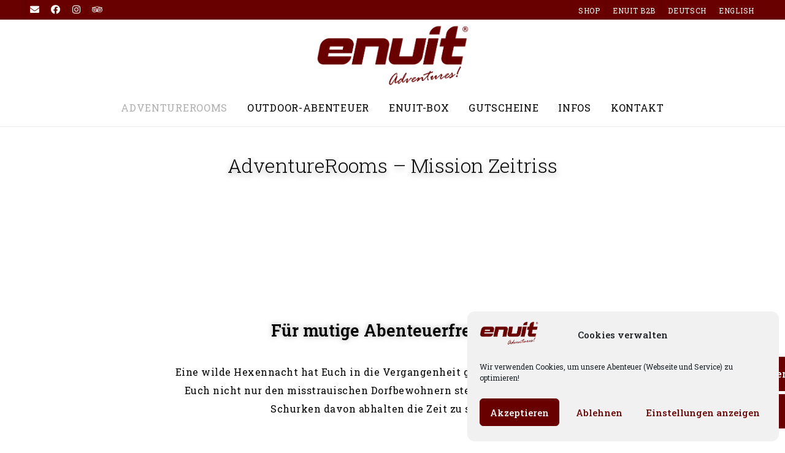

--- FILE ---
content_type: text/html; charset=UTF-8
request_url: https://enuit.ch/adventurerooms/raeume/das-verlies/
body_size: 18490
content:
<!DOCTYPE html><!-- Nikkon Premium -->
<html lang="de-CH">
<head>
<meta charset="UTF-8">
<meta name="viewport" content="width=device-width, initial-scale=1">
<link rel="profile" href="http://gmpg.org/xfn/11">
<link rel="pingback" href="https://enuit.ch/xmlrpc.php">
<meta name='robots' content='index, follow, max-image-preview:large, max-snippet:-1, max-video-preview:-1' />

<!-- Google Tag Manager for WordPress by gtm4wp.com -->
<script data-cfasync="false" data-pagespeed-no-defer>
	var gtm4wp_datalayer_name = "dataLayer";
	var dataLayer = dataLayer || [];
</script>
<!-- End Google Tag Manager for WordPress by gtm4wp.com -->
	<!-- This site is optimized with the Yoast SEO plugin v21.5 - https://yoast.com/wordpress/plugins/seo/ -->
	<title>&quot;Das Verlies&quot; &#8211; enuit</title>
	<meta name="description" content="Die Jeriden, ein alter Geheimbund, haben Euch in Ihr Verlies in Chur gesteckt! Entdeckt Geheimtüren, verwendet rätselhafte Apparaturen und entkommt mit List und Geschick innerhalb von 60 Minuten." />
	<link rel="canonical" href="https://enuit.ch/adventurerooms/raeume/das-verlies/" />
	<meta property="og:locale" content="de_DE" />
	<meta property="og:type" content="article" />
	<meta property="og:title" content="&quot;Das Verlies&quot; &#8211; enuit" />
	<meta property="og:description" content="Die Jeriden, ein alter Geheimbund, haben Euch in Ihr Verlies in Chur gesteckt! Entdeckt Geheimtüren, verwendet rätselhafte Apparaturen und entkommt mit List und Geschick innerhalb von 60 Minuten." />
	<meta property="og:url" content="https://enuit.ch/adventurerooms/raeume/das-verlies/" />
	<meta property="og:site_name" content="enuit" />
	<meta property="article:publisher" content="https://www.facebook.com/AdventureRoomsChur.DasMagischePortal.MindfallChur" />
	<meta property="article:modified_time" content="2026-01-20T11:17:37+00:00" />
	<meta property="og:image" content="https://enuit.ch/wp-content/uploads/2022/03/Slider-der-Hinterhalt-893x1024.png" />
	<meta name="twitter:card" content="summary_large_image" />
	<meta name="twitter:label1" content="Geschätzte Lesezeit" />
	<meta name="twitter:data1" content="2 Minuten" />
	<script type="application/ld+json" class="yoast-schema-graph">{"@context":"https://schema.org","@graph":[{"@type":"WebPage","@id":"https://enuit.ch/adventurerooms/raeume/das-verlies/","url":"https://enuit.ch/adventurerooms/raeume/das-verlies/","name":"\"Das Verlies\" &#8211; enuit","isPartOf":{"@id":"https://enuit.ch/#website"},"primaryImageOfPage":{"@id":"https://enuit.ch/adventurerooms/raeume/das-verlies/#primaryimage"},"image":{"@id":"https://enuit.ch/adventurerooms/raeume/das-verlies/#primaryimage"},"thumbnailUrl":"https://enuit.ch/wp-content/uploads/2022/03/Slider-der-Hinterhalt-893x1024.png","datePublished":"2021-01-14T12:55:43+00:00","dateModified":"2026-01-20T11:17:37+00:00","description":"Die Jeriden, ein alter Geheimbund, haben Euch in Ihr Verlies in Chur gesteckt! Entdeckt Geheimtüren, verwendet rätselhafte Apparaturen und entkommt mit List und Geschick innerhalb von 60 Minuten.","breadcrumb":{"@id":"https://enuit.ch/adventurerooms/raeume/das-verlies/#breadcrumb"},"inLanguage":"de-CH","potentialAction":[{"@type":"ReadAction","target":["https://enuit.ch/adventurerooms/raeume/das-verlies/"]}]},{"@type":"ImageObject","inLanguage":"de-CH","@id":"https://enuit.ch/adventurerooms/raeume/das-verlies/#primaryimage","url":"https://enuit.ch/wp-content/uploads/2022/03/Slider-der-Hinterhalt-893x1024.png","contentUrl":"https://enuit.ch/wp-content/uploads/2022/03/Slider-der-Hinterhalt-893x1024.png"},{"@type":"BreadcrumbList","@id":"https://enuit.ch/adventurerooms/raeume/das-verlies/#breadcrumb","itemListElement":[{"@type":"ListItem","position":1,"name":"Startseite","item":"https://enuit.ch/"},{"@type":"ListItem","position":2,"name":"Info AdventureRooms","item":"https://enuit.ch/adventurerooms/"},{"@type":"ListItem","position":3,"name":"Räume AR","item":"https://enuit.ch/adventurerooms/raeume/"},{"@type":"ListItem","position":4,"name":"Das Verlies"}]},{"@type":"WebSite","@id":"https://enuit.ch/#website","url":"https://enuit.ch/","name":"enuit","description":"","publisher":{"@id":"https://enuit.ch/#organization"},"potentialAction":[{"@type":"SearchAction","target":{"@type":"EntryPoint","urlTemplate":"https://enuit.ch/?s={search_term_string}"},"query-input":"required name=search_term_string"}],"inLanguage":"de-CH"},{"@type":"Organization","@id":"https://enuit.ch/#organization","name":"enuit","url":"https://enuit.ch/","logo":{"@type":"ImageObject","inLanguage":"de-CH","@id":"https://enuit.ch/#/schema/logo/image/","url":"https://enuit.ch/wp-content/uploads/2021/05/Logo.png","contentUrl":"https://enuit.ch/wp-content/uploads/2021/05/Logo.png","width":3668,"height":1546,"caption":"enuit"},"image":{"@id":"https://enuit.ch/#/schema/logo/image/"},"sameAs":["https://www.facebook.com/AdventureRoomsChur.DasMagischePortal.MindfallChur","https://www.instagram.com/enuit.adventures/"]}]}</script>
	<!-- / Yoast SEO plugin. -->


<link rel='dns-prefetch' href='//fonts.googleapis.com' />
<link rel="alternate" type="application/rss+xml" title="enuit &raquo; Feed" href="https://enuit.ch/feed/" />
<link rel="alternate" type="application/rss+xml" title="enuit &raquo; Kommentar-Feed" href="https://enuit.ch/comments/feed/" />
<script type="text/javascript">
/* <![CDATA[ */
window._wpemojiSettings = {"baseUrl":"https:\/\/s.w.org\/images\/core\/emoji\/14.0.0\/72x72\/","ext":".png","svgUrl":"https:\/\/s.w.org\/images\/core\/emoji\/14.0.0\/svg\/","svgExt":".svg","source":{"concatemoji":"https:\/\/enuit.ch\/wp-includes\/js\/wp-emoji-release.min.js?ver=6.4"}};
/*! This file is auto-generated */
!function(i,n){var o,s,e;function c(e){try{var t={supportTests:e,timestamp:(new Date).valueOf()};sessionStorage.setItem(o,JSON.stringify(t))}catch(e){}}function p(e,t,n){e.clearRect(0,0,e.canvas.width,e.canvas.height),e.fillText(t,0,0);var t=new Uint32Array(e.getImageData(0,0,e.canvas.width,e.canvas.height).data),r=(e.clearRect(0,0,e.canvas.width,e.canvas.height),e.fillText(n,0,0),new Uint32Array(e.getImageData(0,0,e.canvas.width,e.canvas.height).data));return t.every(function(e,t){return e===r[t]})}function u(e,t,n){switch(t){case"flag":return n(e,"\ud83c\udff3\ufe0f\u200d\u26a7\ufe0f","\ud83c\udff3\ufe0f\u200b\u26a7\ufe0f")?!1:!n(e,"\ud83c\uddfa\ud83c\uddf3","\ud83c\uddfa\u200b\ud83c\uddf3")&&!n(e,"\ud83c\udff4\udb40\udc67\udb40\udc62\udb40\udc65\udb40\udc6e\udb40\udc67\udb40\udc7f","\ud83c\udff4\u200b\udb40\udc67\u200b\udb40\udc62\u200b\udb40\udc65\u200b\udb40\udc6e\u200b\udb40\udc67\u200b\udb40\udc7f");case"emoji":return!n(e,"\ud83e\udef1\ud83c\udffb\u200d\ud83e\udef2\ud83c\udfff","\ud83e\udef1\ud83c\udffb\u200b\ud83e\udef2\ud83c\udfff")}return!1}function f(e,t,n){var r="undefined"!=typeof WorkerGlobalScope&&self instanceof WorkerGlobalScope?new OffscreenCanvas(300,150):i.createElement("canvas"),a=r.getContext("2d",{willReadFrequently:!0}),o=(a.textBaseline="top",a.font="600 32px Arial",{});return e.forEach(function(e){o[e]=t(a,e,n)}),o}function t(e){var t=i.createElement("script");t.src=e,t.defer=!0,i.head.appendChild(t)}"undefined"!=typeof Promise&&(o="wpEmojiSettingsSupports",s=["flag","emoji"],n.supports={everything:!0,everythingExceptFlag:!0},e=new Promise(function(e){i.addEventListener("DOMContentLoaded",e,{once:!0})}),new Promise(function(t){var n=function(){try{var e=JSON.parse(sessionStorage.getItem(o));if("object"==typeof e&&"number"==typeof e.timestamp&&(new Date).valueOf()<e.timestamp+604800&&"object"==typeof e.supportTests)return e.supportTests}catch(e){}return null}();if(!n){if("undefined"!=typeof Worker&&"undefined"!=typeof OffscreenCanvas&&"undefined"!=typeof URL&&URL.createObjectURL&&"undefined"!=typeof Blob)try{var e="postMessage("+f.toString()+"("+[JSON.stringify(s),u.toString(),p.toString()].join(",")+"));",r=new Blob([e],{type:"text/javascript"}),a=new Worker(URL.createObjectURL(r),{name:"wpTestEmojiSupports"});return void(a.onmessage=function(e){c(n=e.data),a.terminate(),t(n)})}catch(e){}c(n=f(s,u,p))}t(n)}).then(function(e){for(var t in e)n.supports[t]=e[t],n.supports.everything=n.supports.everything&&n.supports[t],"flag"!==t&&(n.supports.everythingExceptFlag=n.supports.everythingExceptFlag&&n.supports[t]);n.supports.everythingExceptFlag=n.supports.everythingExceptFlag&&!n.supports.flag,n.DOMReady=!1,n.readyCallback=function(){n.DOMReady=!0}}).then(function(){return e}).then(function(){var e;n.supports.everything||(n.readyCallback(),(e=n.source||{}).concatemoji?t(e.concatemoji):e.wpemoji&&e.twemoji&&(t(e.twemoji),t(e.wpemoji)))}))}((window,document),window._wpemojiSettings);
/* ]]> */
</script>
<style id='wp-emoji-styles-inline-css' type='text/css'>

	img.wp-smiley, img.emoji {
		display: inline !important;
		border: none !important;
		box-shadow: none !important;
		height: 1em !important;
		width: 1em !important;
		margin: 0 0.07em !important;
		vertical-align: -0.1em !important;
		background: none !important;
		padding: 0 !important;
	}
</style>
<link rel='stylesheet' id='wp-block-library-css' href='https://enuit.ch/wp-includes/css/dist/block-library/style.min.css?ver=6.4' type='text/css' media='all' />
<style id='classic-theme-styles-inline-css' type='text/css'>
/*! This file is auto-generated */
.wp-block-button__link{color:#fff;background-color:#32373c;border-radius:9999px;box-shadow:none;text-decoration:none;padding:calc(.667em + 2px) calc(1.333em + 2px);font-size:1.125em}.wp-block-file__button{background:#32373c;color:#fff;text-decoration:none}
</style>
<style id='global-styles-inline-css' type='text/css'>
body{--wp--preset--color--black: #000000;--wp--preset--color--cyan-bluish-gray: #abb8c3;--wp--preset--color--white: #ffffff;--wp--preset--color--pale-pink: #f78da7;--wp--preset--color--vivid-red: #cf2e2e;--wp--preset--color--luminous-vivid-orange: #ff6900;--wp--preset--color--luminous-vivid-amber: #fcb900;--wp--preset--color--light-green-cyan: #7bdcb5;--wp--preset--color--vivid-green-cyan: #00d084;--wp--preset--color--pale-cyan-blue: #8ed1fc;--wp--preset--color--vivid-cyan-blue: #0693e3;--wp--preset--color--vivid-purple: #9b51e0;--wp--preset--gradient--vivid-cyan-blue-to-vivid-purple: linear-gradient(135deg,rgba(6,147,227,1) 0%,rgb(155,81,224) 100%);--wp--preset--gradient--light-green-cyan-to-vivid-green-cyan: linear-gradient(135deg,rgb(122,220,180) 0%,rgb(0,208,130) 100%);--wp--preset--gradient--luminous-vivid-amber-to-luminous-vivid-orange: linear-gradient(135deg,rgba(252,185,0,1) 0%,rgba(255,105,0,1) 100%);--wp--preset--gradient--luminous-vivid-orange-to-vivid-red: linear-gradient(135deg,rgba(255,105,0,1) 0%,rgb(207,46,46) 100%);--wp--preset--gradient--very-light-gray-to-cyan-bluish-gray: linear-gradient(135deg,rgb(238,238,238) 0%,rgb(169,184,195) 100%);--wp--preset--gradient--cool-to-warm-spectrum: linear-gradient(135deg,rgb(74,234,220) 0%,rgb(151,120,209) 20%,rgb(207,42,186) 40%,rgb(238,44,130) 60%,rgb(251,105,98) 80%,rgb(254,248,76) 100%);--wp--preset--gradient--blush-light-purple: linear-gradient(135deg,rgb(255,206,236) 0%,rgb(152,150,240) 100%);--wp--preset--gradient--blush-bordeaux: linear-gradient(135deg,rgb(254,205,165) 0%,rgb(254,45,45) 50%,rgb(107,0,62) 100%);--wp--preset--gradient--luminous-dusk: linear-gradient(135deg,rgb(255,203,112) 0%,rgb(199,81,192) 50%,rgb(65,88,208) 100%);--wp--preset--gradient--pale-ocean: linear-gradient(135deg,rgb(255,245,203) 0%,rgb(182,227,212) 50%,rgb(51,167,181) 100%);--wp--preset--gradient--electric-grass: linear-gradient(135deg,rgb(202,248,128) 0%,rgb(113,206,126) 100%);--wp--preset--gradient--midnight: linear-gradient(135deg,rgb(2,3,129) 0%,rgb(40,116,252) 100%);--wp--preset--font-size--small: 13px;--wp--preset--font-size--medium: 20px;--wp--preset--font-size--large: 36px;--wp--preset--font-size--x-large: 42px;--wp--preset--spacing--20: 0.44rem;--wp--preset--spacing--30: 0.67rem;--wp--preset--spacing--40: 1rem;--wp--preset--spacing--50: 1.5rem;--wp--preset--spacing--60: 2.25rem;--wp--preset--spacing--70: 3.38rem;--wp--preset--spacing--80: 5.06rem;--wp--preset--shadow--natural: 6px 6px 9px rgba(0, 0, 0, 0.2);--wp--preset--shadow--deep: 12px 12px 50px rgba(0, 0, 0, 0.4);--wp--preset--shadow--sharp: 6px 6px 0px rgba(0, 0, 0, 0.2);--wp--preset--shadow--outlined: 6px 6px 0px -3px rgba(255, 255, 255, 1), 6px 6px rgba(0, 0, 0, 1);--wp--preset--shadow--crisp: 6px 6px 0px rgba(0, 0, 0, 1);}:where(.is-layout-flex){gap: 0.5em;}:where(.is-layout-grid){gap: 0.5em;}body .is-layout-flow > .alignleft{float: left;margin-inline-start: 0;margin-inline-end: 2em;}body .is-layout-flow > .alignright{float: right;margin-inline-start: 2em;margin-inline-end: 0;}body .is-layout-flow > .aligncenter{margin-left: auto !important;margin-right: auto !important;}body .is-layout-constrained > .alignleft{float: left;margin-inline-start: 0;margin-inline-end: 2em;}body .is-layout-constrained > .alignright{float: right;margin-inline-start: 2em;margin-inline-end: 0;}body .is-layout-constrained > .aligncenter{margin-left: auto !important;margin-right: auto !important;}body .is-layout-constrained > :where(:not(.alignleft):not(.alignright):not(.alignfull)){max-width: var(--wp--style--global--content-size);margin-left: auto !important;margin-right: auto !important;}body .is-layout-constrained > .alignwide{max-width: var(--wp--style--global--wide-size);}body .is-layout-flex{display: flex;}body .is-layout-flex{flex-wrap: wrap;align-items: center;}body .is-layout-flex > *{margin: 0;}body .is-layout-grid{display: grid;}body .is-layout-grid > *{margin: 0;}:where(.wp-block-columns.is-layout-flex){gap: 2em;}:where(.wp-block-columns.is-layout-grid){gap: 2em;}:where(.wp-block-post-template.is-layout-flex){gap: 1.25em;}:where(.wp-block-post-template.is-layout-grid){gap: 1.25em;}.has-black-color{color: var(--wp--preset--color--black) !important;}.has-cyan-bluish-gray-color{color: var(--wp--preset--color--cyan-bluish-gray) !important;}.has-white-color{color: var(--wp--preset--color--white) !important;}.has-pale-pink-color{color: var(--wp--preset--color--pale-pink) !important;}.has-vivid-red-color{color: var(--wp--preset--color--vivid-red) !important;}.has-luminous-vivid-orange-color{color: var(--wp--preset--color--luminous-vivid-orange) !important;}.has-luminous-vivid-amber-color{color: var(--wp--preset--color--luminous-vivid-amber) !important;}.has-light-green-cyan-color{color: var(--wp--preset--color--light-green-cyan) !important;}.has-vivid-green-cyan-color{color: var(--wp--preset--color--vivid-green-cyan) !important;}.has-pale-cyan-blue-color{color: var(--wp--preset--color--pale-cyan-blue) !important;}.has-vivid-cyan-blue-color{color: var(--wp--preset--color--vivid-cyan-blue) !important;}.has-vivid-purple-color{color: var(--wp--preset--color--vivid-purple) !important;}.has-black-background-color{background-color: var(--wp--preset--color--black) !important;}.has-cyan-bluish-gray-background-color{background-color: var(--wp--preset--color--cyan-bluish-gray) !important;}.has-white-background-color{background-color: var(--wp--preset--color--white) !important;}.has-pale-pink-background-color{background-color: var(--wp--preset--color--pale-pink) !important;}.has-vivid-red-background-color{background-color: var(--wp--preset--color--vivid-red) !important;}.has-luminous-vivid-orange-background-color{background-color: var(--wp--preset--color--luminous-vivid-orange) !important;}.has-luminous-vivid-amber-background-color{background-color: var(--wp--preset--color--luminous-vivid-amber) !important;}.has-light-green-cyan-background-color{background-color: var(--wp--preset--color--light-green-cyan) !important;}.has-vivid-green-cyan-background-color{background-color: var(--wp--preset--color--vivid-green-cyan) !important;}.has-pale-cyan-blue-background-color{background-color: var(--wp--preset--color--pale-cyan-blue) !important;}.has-vivid-cyan-blue-background-color{background-color: var(--wp--preset--color--vivid-cyan-blue) !important;}.has-vivid-purple-background-color{background-color: var(--wp--preset--color--vivid-purple) !important;}.has-black-border-color{border-color: var(--wp--preset--color--black) !important;}.has-cyan-bluish-gray-border-color{border-color: var(--wp--preset--color--cyan-bluish-gray) !important;}.has-white-border-color{border-color: var(--wp--preset--color--white) !important;}.has-pale-pink-border-color{border-color: var(--wp--preset--color--pale-pink) !important;}.has-vivid-red-border-color{border-color: var(--wp--preset--color--vivid-red) !important;}.has-luminous-vivid-orange-border-color{border-color: var(--wp--preset--color--luminous-vivid-orange) !important;}.has-luminous-vivid-amber-border-color{border-color: var(--wp--preset--color--luminous-vivid-amber) !important;}.has-light-green-cyan-border-color{border-color: var(--wp--preset--color--light-green-cyan) !important;}.has-vivid-green-cyan-border-color{border-color: var(--wp--preset--color--vivid-green-cyan) !important;}.has-pale-cyan-blue-border-color{border-color: var(--wp--preset--color--pale-cyan-blue) !important;}.has-vivid-cyan-blue-border-color{border-color: var(--wp--preset--color--vivid-cyan-blue) !important;}.has-vivid-purple-border-color{border-color: var(--wp--preset--color--vivid-purple) !important;}.has-vivid-cyan-blue-to-vivid-purple-gradient-background{background: var(--wp--preset--gradient--vivid-cyan-blue-to-vivid-purple) !important;}.has-light-green-cyan-to-vivid-green-cyan-gradient-background{background: var(--wp--preset--gradient--light-green-cyan-to-vivid-green-cyan) !important;}.has-luminous-vivid-amber-to-luminous-vivid-orange-gradient-background{background: var(--wp--preset--gradient--luminous-vivid-amber-to-luminous-vivid-orange) !important;}.has-luminous-vivid-orange-to-vivid-red-gradient-background{background: var(--wp--preset--gradient--luminous-vivid-orange-to-vivid-red) !important;}.has-very-light-gray-to-cyan-bluish-gray-gradient-background{background: var(--wp--preset--gradient--very-light-gray-to-cyan-bluish-gray) !important;}.has-cool-to-warm-spectrum-gradient-background{background: var(--wp--preset--gradient--cool-to-warm-spectrum) !important;}.has-blush-light-purple-gradient-background{background: var(--wp--preset--gradient--blush-light-purple) !important;}.has-blush-bordeaux-gradient-background{background: var(--wp--preset--gradient--blush-bordeaux) !important;}.has-luminous-dusk-gradient-background{background: var(--wp--preset--gradient--luminous-dusk) !important;}.has-pale-ocean-gradient-background{background: var(--wp--preset--gradient--pale-ocean) !important;}.has-electric-grass-gradient-background{background: var(--wp--preset--gradient--electric-grass) !important;}.has-midnight-gradient-background{background: var(--wp--preset--gradient--midnight) !important;}.has-small-font-size{font-size: var(--wp--preset--font-size--small) !important;}.has-medium-font-size{font-size: var(--wp--preset--font-size--medium) !important;}.has-large-font-size{font-size: var(--wp--preset--font-size--large) !important;}.has-x-large-font-size{font-size: var(--wp--preset--font-size--x-large) !important;}
.wp-block-navigation a:where(:not(.wp-element-button)){color: inherit;}
:where(.wp-block-post-template.is-layout-flex){gap: 1.25em;}:where(.wp-block-post-template.is-layout-grid){gap: 1.25em;}
:where(.wp-block-columns.is-layout-flex){gap: 2em;}:where(.wp-block-columns.is-layout-grid){gap: 2em;}
.wp-block-pullquote{font-size: 1.5em;line-height: 1.6;}
</style>
<link rel='stylesheet' id='contact-form-7-css' href='https://enuit.ch/wp-content/plugins/contact-form-7/includes/css/styles.css?ver=5.8.2' type='text/css' media='all' />
<link rel='stylesheet' id='simple-stopwatch-css' href='https://enuit.ch/wp-content/plugins/simple-stopwatch/public/css/simple-stopwatch-public.css?ver=1.0.1' type='text/css' media='all' />
<link rel='stylesheet' id='cmplz-general-css' href='https://enuit.ch/wp-content/plugins/complianz-gdpr/assets/css/cookieblocker.min.css?ver=6.5.5' type='text/css' media='all' />
<link rel='stylesheet' id='customizer_nikkon_fonts-css' href='//fonts.googleapis.com/css?family=Roboto+Slab%3Aregular%2C700%26subset%3Dlatin%2C' type='text/css' media='screen' />
<link rel='stylesheet' id='nikkon-slider-style-css' href='https://enuit.ch/wp-content/themes/nikkon/includes/basic-slider/css/style.css?ver=10.5.0' type='text/css' media='all' />
<link rel='stylesheet' id='nikkon-body-font-default-css' href='//fonts.googleapis.com/css?family=Open+Sans%3A400%2C300%2C300italic%2C400italic%2C600%2C600italic%2C700%2C700italic&#038;ver=10.5.0' type='text/css' media='all' />
<link rel='stylesheet' id='nikkon-heading-font-default-css' href='//fonts.googleapis.com/css?family=Dosis%3A400%2C300%2C500%2C600%2C700&#038;ver=10.5.0' type='text/css' media='all' />
<link rel='stylesheet' id='nikkon-font-awesome-css' href='https://enuit.ch/wp-content/themes/nikkon/includes/font-awesome/css/all.min.css?ver=5.11.2' type='text/css' media='all' />
<link rel='stylesheet' id='nikkon-style-css' href='https://enuit.ch/wp-content/themes/nikkon/style.css?ver=10.5.0' type='text/css' media='all' />
<link rel='stylesheet' id='newsletter-css' href='https://enuit.ch/wp-content/plugins/newsletter/style.css?ver=8.0.3' type='text/css' media='all' />
<link rel='stylesheet' id='elementor-icons-css' href='https://enuit.ch/wp-content/plugins/elementor/assets/lib/eicons/css/elementor-icons.min.css?ver=5.23.0' type='text/css' media='all' />
<link rel='stylesheet' id='elementor-frontend-css' href='https://enuit.ch/wp-content/plugins/elementor/assets/css/frontend.min.css?ver=3.17.3' type='text/css' media='all' />
<link rel='stylesheet' id='swiper-css' href='https://enuit.ch/wp-content/plugins/elementor/assets/lib/swiper/css/swiper.min.css?ver=5.3.6' type='text/css' media='all' />
<link rel='stylesheet' id='elementor-post-58-css' href='https://enuit.ch/wp-content/uploads/elementor/css/post-58.css?ver=1743755905' type='text/css' media='all' />
<link rel='stylesheet' id='elementor-pro-css' href='https://enuit.ch/wp-content/plugins/elementor-pro/assets/css/frontend.min.css?ver=3.17.1' type='text/css' media='all' />
<link rel='stylesheet' id='elementor-global-css' href='https://enuit.ch/wp-content/uploads/elementor/css/global.css?ver=1743755941' type='text/css' media='all' />
<link rel='stylesheet' id='elementor-post-924-css' href='https://enuit.ch/wp-content/uploads/elementor/css/post-924.css?ver=1768907860' type='text/css' media='all' />
<link rel='stylesheet' id='google-fonts-1-css' href='https://fonts.googleapis.com/css?family=Roboto+Slab%3A100%2C100italic%2C200%2C200italic%2C300%2C300italic%2C400%2C400italic%2C500%2C500italic%2C600%2C600italic%2C700%2C700italic%2C800%2C800italic%2C900%2C900italic%7CRoboto%3A100%2C100italic%2C200%2C200italic%2C300%2C300italic%2C400%2C400italic%2C500%2C500italic%2C600%2C600italic%2C700%2C700italic%2C800%2C800italic%2C900%2C900italic&#038;display=auto&#038;ver=6.4' type='text/css' media='all' />
<link rel='stylesheet' id='elementor-icons-shared-0-css' href='https://enuit.ch/wp-content/plugins/elementor/assets/lib/font-awesome/css/fontawesome.min.css?ver=5.15.3' type='text/css' media='all' />
<link rel='stylesheet' id='elementor-icons-fa-regular-css' href='https://enuit.ch/wp-content/plugins/elementor/assets/lib/font-awesome/css/regular.min.css?ver=5.15.3' type='text/css' media='all' />
<link rel="preconnect" href="https://fonts.gstatic.com/" crossorigin><script type="text/javascript" src="https://enuit.ch/wp-includes/js/jquery/jquery.min.js?ver=3.7.1" id="jquery-core-js"></script>
<script type="text/javascript" src="https://enuit.ch/wp-includes/js/jquery/jquery-migrate.min.js?ver=3.4.1" id="jquery-migrate-js"></script>
<script type="text/javascript" src="https://enuit.ch/wp-content/plugins/simple-stopwatch/public/js/simple-stopwatch-public.js?ver=1.0.1" id="simple-stopwatch-js"></script>
<script type="text/javascript" id="wp-statistics-tracker-js-extra">
/* <![CDATA[ */
var WP_Statistics_Tracker_Object = {"hitRequestUrl":"https:\/\/enuit.ch\/wp-json\/wp-statistics\/v2\/hit?wp_statistics_hit_rest=yes&track_all=1&current_page_type=page&current_page_id=924&search_query&page_uri=L2FkdmVudHVyZXJvb21zL3JhZXVtZS9kYXMtdmVybGllcy8","keepOnlineRequestUrl":"https:\/\/enuit.ch\/wp-json\/wp-statistics\/v2\/online?wp_statistics_hit_rest=yes&track_all=1&current_page_type=page&current_page_id=924&search_query&page_uri=L2FkdmVudHVyZXJvb21zL3JhZXVtZS9kYXMtdmVybGllcy8","option":{"dntEnabled":false,"cacheCompatibility":false}};
/* ]]> */
</script>
<script type="text/javascript" src="https://enuit.ch/wp-content/plugins/wp-statistics/assets/js/tracker.js?ver=6.4" id="wp-statistics-tracker-js"></script>
<link rel="https://api.w.org/" href="https://enuit.ch/wp-json/" /><link rel="alternate" type="application/json" href="https://enuit.ch/wp-json/wp/v2/pages/924" /><link rel="EditURI" type="application/rsd+xml" title="RSD" href="https://enuit.ch/xmlrpc.php?rsd" />
<meta name="generator" content="WordPress 6.4" />
<link rel='shortlink' href='https://enuit.ch/?p=924' />
<link rel="alternate" type="application/json+oembed" href="https://enuit.ch/wp-json/oembed/1.0/embed?url=https%3A%2F%2Fenuit.ch%2Fadventurerooms%2Fraeume%2Fdas-verlies%2F" />
<link rel="alternate" type="text/xml+oembed" href="https://enuit.ch/wp-json/oembed/1.0/embed?url=https%3A%2F%2Fenuit.ch%2Fadventurerooms%2Fraeume%2Fdas-verlies%2F&#038;format=xml" />
<style id="mystickymenu" type="text/css">#mysticky-nav { width:100%; position: static; }#mysticky-nav.wrapfixed { position:fixed; left: 0px; margin-top:0px;  z-index: 99990; -webkit-transition: 0.3s; -moz-transition: 0.3s; -o-transition: 0.3s; transition: 0.3s; -ms-filter:"progid:DXImageTransform.Microsoft.Alpha(Opacity=90)"; filter: alpha(opacity=90); opacity:0.9; background-color: #f7f5e7;}#mysticky-nav.wrapfixed .myfixed{ background-color: #f7f5e7; position: relative;top: auto;left: auto;right: auto;}#mysticky-nav .myfixed { margin:0 auto; float:none; border:0px; background:none; max-width:100%; }</style>			<style type="text/css">
																															</style>
			<style>.cmplz-hidden{display:none!important;}</style>
<!-- Google Tag Manager for WordPress by gtm4wp.com -->
<!-- GTM Container placement set to footer -->
<script data-cfasync="false" data-pagespeed-no-defer type="text/javascript">
	var dataLayer_content = {"pagePostType":"page","pagePostType2":"single-page","pagePostAuthor":"Sascha"};
	dataLayer.push( dataLayer_content );
</script>
<script data-cfasync="false">
(function(w,d,s,l,i){w[l]=w[l]||[];w[l].push({'gtm.start':
new Date().getTime(),event:'gtm.js'});var f=d.getElementsByTagName(s)[0],
j=d.createElement(s),dl=l!='dataLayer'?'&l='+l:'';j.async=true;j.src=
'//www.googletagmanager.com/gtm.js?id='+i+dl;f.parentNode.insertBefore(j,f);
})(window,document,'script','dataLayer','GTM-NGPTFV4');
</script>
<!-- End Google Tag Manager -->
<!-- End Google Tag Manager for WordPress by gtm4wp.com --><!-- Analytics by WP Statistics v14.2 - https://wp-statistics.com/ -->
<meta name="generator" content="Elementor 3.17.3; features: e_dom_optimization, e_optimized_assets_loading, additional_custom_breakpoints; settings: css_print_method-external, google_font-enabled, font_display-auto">
<style type="text/css" id="custom-background-css">
body.custom-background { background-color: #ffffff; }
</style>
	<link rel="icon" href="https://enuit.ch/wp-content/uploads/2021/05/cropped-Logo-32x32.png" sizes="32x32" />
<link rel="icon" href="https://enuit.ch/wp-content/uploads/2021/05/cropped-Logo-192x192.png" sizes="192x192" />
<link rel="apple-touch-icon" href="https://enuit.ch/wp-content/uploads/2021/05/cropped-Logo-180x180.png" />
<meta name="msapplication-TileImage" content="https://enuit.ch/wp-content/uploads/2021/05/cropped-Logo-270x270.png" />
		<style type="text/css" id="wp-custom-css">
			h1 {
	font-family: Roboto Slab;
}

h2 {
	font-family: Roboto Slab;
}

h3 {
	font-family: Roboto Slab;
}

h4 {
	font-family: Roboto Slab;
}

h5 {
	font-family: Roboto Slab;
}

h6 {
	font-family: Roboto Slab;
}

p {
	font-size: 16px;
	font-family: Roboto Slab;
	letter-spacing: 0.5px;
	line-height: 30px;
color: black;
}

 a {
	font-family: Roboto Slab;
	letter-spacing: 0.7px;
}

 {font-size: 16px;
	font-family: Roboto Slab;
	letter-spacing: 0.5px;
	line-height: 30px;
color: black; }
}
.custom-logo {
	max-width: 170px;

	padding-top: 10px;
}
@media only screen and (max-width: 600px) {
  .custom-logo {
    max-width: 130px;
  }
}

#main-menu {
	font-size: 16px;
}

.entry-meta {
  display:none !important;
}		</style>
		</head>
<body data-cmplz=1 class="page-template-default page page-id-924 page-child parent-pageid-101 custom-background wp-custom-logo nikkon-shop-remove-titlebar elementor-default elementor-kit-58 elementor-page elementor-page-924">
<div id="page" class="hfeed site nikkon-no-slider">
	
	
			
			
	
	<div class="site-top-bar site-header-layout-one ">
		
		<div class="site-container">
			
			<div class="site-top-bar-left">
				
									<a href="mailto:&#105;%6ef%6f&#064;e&#110;%75i&#116;&#046;%63&#104;&#032;" title="Send Us an Email" class="social-icon social-email"><i class="fas fa-envelope"></i></a><a href="https://www.facebook.com/AdventureRoomsChur.DasMagischePortal.MindfallChur/" target="_blank" title="Find Us on Facebook" class="social-icon social-facebook"><i class="fab fa-facebook"></i></a><a href="https://www.instagram.com/enuit.adventures/" target="_blank" title="Follow Us on Instagram" class="social-icon social-instagram"><i class="fab fa-instagram"></i></a><a href="https://www.tripadvisor.ch/Attraction_Review-g188089-d6606617-Reviews-AdventureRooms_Chur-Chur_Canton_of_Graubunden_Swiss_Alps.html?m=19905" target="_blank" title="Find Us on TripAdvisor" class="social-icon social-tripadvisor"><i class="fab fa-tripadvisor"></i></a>								
								
			</div>
			
			<div class="site-top-bar-right">
				
								
								
				<div class="nikkon-header-nav"><ul id="menu-languages" class="menu"><li id="menu-item-283" class="menu-item menu-item-type-post_type menu-item-object-page menu-item-283"><a href="https://enuit.ch/shop/">Shop</a></li>
<li id="menu-item-5629" class="menu-item menu-item-type-post_type menu-item-object-page menu-item-5629"><a href="https://enuit.ch/loesungen-fuer-firmen/">enuit B2B</a></li>
<li id="menu-item-57-de" class="lang-item lang-item-2 lang-item-de current-lang lang-item-first menu-item menu-item-type-custom menu-item-object-custom menu-item-57-de"><a href="https://enuit.ch/adventurerooms/raeume/das-verlies/" hreflang="de-CH" lang="de-CH">Deutsch</a></li>
<li id="menu-item-57-en" class="lang-item lang-item-5 lang-item-en no-translation menu-item menu-item-type-custom menu-item-object-custom menu-item-57-en"><a href="https://enuit.ch/en/home-2/" hreflang="en-GB" lang="en-GB">English</a></li>
</ul></div>				
								
			</div>
			
						
			<div class="clearboth"></div>
		</div>
		
		<div class="clearboth"></div>
	</div>

<header id="masthead" class="site-header site-header-layout-one ">
	
	<div class="site-container">
			
		<div class="site-branding  site-branding-logo">
			
			                <a href="https://enuit.ch/" class="custom-logo-link" rel="home"><img width="1113" height="464" src="https://enuit.ch/wp-content/uploads/2022/02/cropped-enuit_Logo_RAL3004.png" class="custom-logo" alt="enuit" decoding="async" fetchpriority="high" srcset="https://enuit.ch/wp-content/uploads/2022/02/cropped-enuit_Logo_RAL3004.png 1113w, https://enuit.ch/wp-content/uploads/2022/02/cropped-enuit_Logo_RAL3004-300x125.png 300w, https://enuit.ch/wp-content/uploads/2022/02/cropped-enuit_Logo_RAL3004-1024x427.png 1024w, https://enuit.ch/wp-content/uploads/2022/02/cropped-enuit_Logo_RAL3004-768x320.png 768w" sizes="(max-width: 1113px) 100vw, 1113px" /></a>                	                	                	                        			
		</div><!-- .site-branding -->
		
	</div>
	
			<nav id="site-navigation" class="main-navigation" role="navigation">
			<div class="site-container">
				<button class="header-menu-button"><i class="fas fa-bars"></i><span>menu</span></button>
				<div id="main-menu" class="main-menu-container">
                    <div class="main-menu-inner">
                        <button class="main-menu-close"><i class="fas fa-angle-right"></i><i class="fas fa-angle-left"></i></button>
                        <div class="menu-hauptmenue-container"><ul id="primary-menu" class="menu"><li id="menu-item-5392" class="menu-item menu-item-type-custom menu-item-object-custom current-menu-ancestor current-menu-parent menu-item-has-children menu-item-5392"><a href="https://enuit.ch/adventurerooms/raeume/">AdventureRooms</a>
<ul class="sub-menu">
	<li id="menu-item-5354" class="menu-item menu-item-type-post_type menu-item-object-page current-page-ancestor current-page-parent menu-item-5354"><a href="https://enuit.ch/adventurerooms/raeume/">Info</a></li>
	<li id="menu-item-5232" class="menu-item menu-item-type-post_type menu-item-object-page menu-item-5232"><a href="https://enuit.ch/adventurerooms/raeume/die-1990er/">NEU! Die 1990er</a></li>
	<li id="menu-item-987" class="menu-item menu-item-type-post_type menu-item-object-page current-menu-item page_item page-item-924 current_page_item menu-item-987"><a href="https://enuit.ch/adventurerooms/raeume/das-verlies/" aria-current="page">Das Verlies</a></li>
	<li id="menu-item-988" class="menu-item menu-item-type-post_type menu-item-object-page menu-item-988"><a href="https://enuit.ch/adventurerooms/raeume/der-hinterhalt/">Der Hinterhalt</a></li>
	<li id="menu-item-5407" class="menu-item menu-item-type-custom menu-item-object-custom menu-item-has-children menu-item-5407"><a href="#">Weitere Angebote</a>
	<ul class="sub-menu">
		<li id="menu-item-120" class="menu-item menu-item-type-post_type menu-item-object-page menu-item-120"><a href="https://enuit.ch/adventurerooms/schulen/">Angebote für Schulen</a></li>
		<li id="menu-item-119" class="menu-item menu-item-type-post_type menu-item-object-page menu-item-119"><a href="https://enuit.ch/adventurerooms/firmen/">Angebote für Firmen</a></li>
		<li id="menu-item-121" class="menu-item menu-item-type-post_type menu-item-object-page menu-item-121"><a href="https://enuit.ch/adventurerooms/raeume/food-angebote/">Food Angebote</a></li>
	</ul>
</li>
</ul>
</li>
<li id="menu-item-3230" class="menu-item menu-item-type-custom menu-item-object-custom menu-item-has-children menu-item-3230"><a href="https://enuit.ch/info_outdoor/">Outdoor-Abenteuer</a>
<ul class="sub-menu">
	<li id="menu-item-5746" class="menu-item menu-item-type-post_type menu-item-object-page menu-item-5746"><a href="https://enuit.ch/adventurerooms/raeume/info_outdoor/">Info</a></li>
	<li id="menu-item-7884" class="menu-item menu-item-type-post_type menu-item-object-page menu-item-7884"><a href="https://enuit.ch/churer-genussmission/">Genussmission</a></li>
	<li id="menu-item-6844" class="menu-item menu-item-type-post_type menu-item-object-page menu-item-6844"><a href="https://enuit.ch/adventurerooms/raeume/blackout/">Blackout</a></li>
	<li id="menu-item-1299" class="menu-item menu-item-type-post_type menu-item-object-page menu-item-1299"><a href="https://enuit.ch/adventurerooms/raeume/magic-portal/">Magic Portal</a></li>
	<li id="menu-item-5408" class="menu-item menu-item-type-custom menu-item-object-custom menu-item-has-children menu-item-5408"><a href="#">Weitere Angebote</a>
	<ul class="sub-menu">
		<li id="menu-item-126" class="menu-item menu-item-type-post_type menu-item-object-page menu-item-126"><a href="https://enuit.ch/adventurerooms/raeume/magic-portal/schulen/">Angebote für Schulen</a></li>
		<li id="menu-item-125" class="menu-item menu-item-type-post_type menu-item-object-page menu-item-125"><a href="https://enuit.ch/adventurerooms/raeume/magic-portal/firmen/">Angebote für Firmen</a></li>
		<li id="menu-item-122" class="menu-item menu-item-type-post_type menu-item-object-page menu-item-122"><a href="https://enuit.ch/adventurerooms/raeume/food-angebote/">Food Angebote</a></li>
	</ul>
</li>
</ul>
</li>
<li id="menu-item-5707" class="menu-item menu-item-type-custom menu-item-object-custom menu-item-has-children menu-item-5707"><a href="https://enuit.ch/info/">enuit-box</a>
<ul class="sub-menu">
	<li id="menu-item-5706" class="menu-item menu-item-type-custom menu-item-object-custom menu-item-5706"><a href="https://enuit.ch/info/">Info</a></li>
	<li id="menu-item-3059" class="menu-item menu-item-type-post_type menu-item-object-page menu-item-3059"><a href="https://enuit.ch/info/harfen-musikant/">Harfen-Musikant</a></li>
	<li id="menu-item-3058" class="menu-item menu-item-type-post_type menu-item-object-page menu-item-3058"><a href="https://enuit.ch/info/erstes-fragment/">Fragment der Wahrheit</a></li>
</ul>
</li>
<li id="menu-item-3183" class="menu-item menu-item-type-post_type menu-item-object-page menu-item-3183"><a href="https://enuit.ch/adventurerooms/raeume/gutscheine/">Gutscheine</a></li>
<li id="menu-item-2002" class="menu-item menu-item-type-post_type menu-item-object-page menu-item-has-children menu-item-2002"><a href="https://enuit.ch/informationen/">Infos</a>
<ul class="sub-menu">
	<li id="menu-item-598" class="menu-item menu-item-type-post_type menu-item-object-page menu-item-598"><a href="https://enuit.ch/informationen/anreise/">Anreise</a></li>
	<li id="menu-item-923" class="menu-item menu-item-type-post_type menu-item-object-page menu-item-923"><a href="https://enuit.ch/jobs/">Jobs</a></li>
	<li id="menu-item-2151" class="menu-item menu-item-type-post_type menu-item-object-page menu-item-2151"><a href="https://enuit.ch/informationen/abenteuerqualifizierung/">Abenteuerqualifizierung</a></li>
	<li id="menu-item-737" class="menu-item menu-item-type-post_type menu-item-object-page menu-item-737"><a href="https://enuit.ch/jeriden-moloren/">Jeriden &#038; Moloren</a></li>
</ul>
</li>
<li id="menu-item-31" class="menu-item menu-item-type-post_type menu-item-object-page menu-item-31"><a href="https://enuit.ch/adventurerooms/raeume/kontakt/">Kontakt</a></li>
</ul></div>                        
                                            </div>
				</div>
			</div>
		</nav><!-- #site-navigation -->
		<div class="clearboth"></div>
	
</header><!-- #masthead -->	
	
		
		
	
	<div class="site-container content-container content-no-sidebar nikkon-woocommerce-cols-4 ">

	<div id="primary" class="content-area">
		<main id="main" class="site-main" role="main">
			
							    			
						
			
				
<article id="post-924" class="post-924 page type-page status-publish hentry  blog-left-layout blog-style-postblock blog-alt-odd">
	
		
	<div class="entry-content">
				<div data-elementor-type="wp-page" data-elementor-id="924" class="elementor elementor-924" data-elementor-post-type="page">
									<section class="elementor-section elementor-top-section elementor-element elementor-element-748ec61 elementor-section-boxed elementor-section-height-default elementor-section-height-default" data-id="748ec61" data-element_type="section">
						<div class="elementor-container elementor-column-gap-default">
					<div class="elementor-column elementor-col-100 elementor-top-column elementor-element elementor-element-f1dfef3" data-id="f1dfef3" data-element_type="column">
			<div class="elementor-widget-wrap elementor-element-populated">
								<div class="elementor-element elementor-element-ecb0e8d elementor-widget elementor-widget-text-editor" data-id="ecb0e8d" data-element_type="widget" data-widget_type="text-editor.default">
				<div class="elementor-widget-container">
							<h1 style="text-align: center;">AdventureRooms – Mission Zeitriss</h1>						</div>
				</div>
					</div>
		</div>
							</div>
		</section>
				<section class="elementor-section elementor-top-section elementor-element elementor-element-0e8393b elementor-section-boxed elementor-section-height-default elementor-section-height-default" data-id="0e8393b" data-element_type="section">
						<div class="elementor-container elementor-column-gap-default">
					<div class="elementor-column elementor-col-100 elementor-top-column elementor-element elementor-element-127d080" data-id="127d080" data-element_type="column">
			<div class="elementor-widget-wrap elementor-element-populated">
								<div class="elementor-element elementor-element-4570de5 elementor-widget elementor-widget-spacer" data-id="4570de5" data-element_type="widget" data-widget_type="spacer.default">
				<div class="elementor-widget-container">
					<div class="elementor-spacer">
			<div class="elementor-spacer-inner"></div>
		</div>
				</div>
				</div>
					</div>
		</div>
							</div>
		</section>
				<section class="elementor-section elementor-top-section elementor-element elementor-element-8402429 elementor-section-height-min-height elementor-section-items-stretch elementor-section-boxed elementor-section-height-default" data-id="8402429" data-element_type="section">
						<div class="elementor-container elementor-column-gap-default">
					<div class="elementor-column elementor-col-100 elementor-top-column elementor-element elementor-element-a01e36d" data-id="a01e36d" data-element_type="column">
			<div class="elementor-widget-wrap elementor-element-populated">
								<div class="elementor-element elementor-element-8fc8566 elementor-widget elementor-widget-heading" data-id="8fc8566" data-element_type="widget" data-widget_type="heading.default">
				<div class="elementor-widget-container">
			<h3 class="elementor-heading-title elementor-size-default">Für mutige Abenteuerfreunde!</h3>		</div>
				</div>
				<div class="elementor-element elementor-element-5d5dbb6 elementor-widget elementor-widget-text-editor" data-id="5d5dbb6" data-element_type="widget" data-widget_type="text-editor.default">
				<div class="elementor-widget-container">
							<p style="text-align: center;">Eine wilde Hexennacht hat Euch in die Vergangenheit geschleudert. Dort müsst Ihr Euch nicht nur den misstrauischen Dorfbewohnern stellen, sondern einen bösen Schurken davon abhalten die Zeit zu sprengen.</p>						</div>
				</div>
					</div>
		</div>
							</div>
		</section>
				<section class="elementor-section elementor-top-section elementor-element elementor-element-0211b3b elementor-section-boxed elementor-section-height-default elementor-section-height-default" data-id="0211b3b" data-element_type="section">
						<div class="elementor-container elementor-column-gap-default">
					<div class="elementor-column elementor-col-100 elementor-top-column elementor-element elementor-element-0e8ebb8" data-id="0e8ebb8" data-element_type="column">
			<div class="elementor-widget-wrap elementor-element-populated">
								<div class="elementor-element elementor-element-07daabe elementor-widget elementor-widget-spacer" data-id="07daabe" data-element_type="widget" data-widget_type="spacer.default">
				<div class="elementor-widget-container">
					<div class="elementor-spacer">
			<div class="elementor-spacer-inner"></div>
		</div>
				</div>
				</div>
				<div class="elementor-element elementor-element-3106b34 elementor-widget elementor-widget-text-editor" data-id="3106b34" data-element_type="widget" data-widget_type="text-editor.default">
				<div class="elementor-widget-container">
							<p style="text-align: center;"><b>Standard </b><br />Für 2 bis 6 Personen. Eure Zeit, 60 Minuten, um im Team dem Raum zu entkommen.</p>						</div>
				</div>
				<div class="elementor-element elementor-element-86dbbf1 elementor-align-center elementor-fixed elementor-widget elementor-widget-button" data-id="86dbbf1" data-element_type="widget" data-settings="{&quot;_position&quot;:&quot;fixed&quot;}" data-widget_type="button.default">
				<div class="elementor-widget-container">
					<div class="elementor-button-wrapper">
			<a class="elementor-button elementor-button-link elementor-size-lg elementor-animation-shrink" href="https://adventureroomsdasverlies.youcanbook.me/" target="_blank">
						<span class="elementor-button-content-wrapper">
						<span class="elementor-button-icon elementor-align-icon-left">
				<i aria-hidden="true" class="far fa-calendar-alt"></i>			</span>
						<span class="elementor-button-text">Standard buchen</span>
		</span>
					</a>
		</div>
				</div>
				</div>
				<div class="elementor-element elementor-element-139fdab elementor-align-center elementor-widget elementor-widget-button" data-id="139fdab" data-element_type="widget" data-widget_type="button.default">
				<div class="elementor-widget-container">
					<div class="elementor-button-wrapper">
			<a class="elementor-button elementor-button-link elementor-size-md elementor-animation-shrink" href="https://adventureroomsdasverlies.youcanbook.me" target="_blank">
						<span class="elementor-button-content-wrapper">
						<span class="elementor-button-text">Standard - Termin finden und buchen</span>
		</span>
					</a>
		</div>
				</div>
				</div>
				<div class="elementor-element elementor-element-09a155a elementor-widget elementor-widget-text-editor" data-id="09a155a" data-element_type="widget" data-widget_type="text-editor.default">
				<div class="elementor-widget-container">
							<p style="text-align: center;"><b>Duell Modus</b><br />Für 6 bis 12 Personen, aufgeteilt in zwei Teams. Ihr spielt gegeneinander und gleichzeitig. Eure Zeit, 60 Minuten, ist aufgeteilt in 2 x 30 Min. inkl. kleiner Verschnaufpause von ca. 5-10 Minuten.</p>						</div>
				</div>
				<div class="elementor-element elementor-element-75dd3fe elementor-align-center elementor-fixed elementor-widget elementor-widget-button" data-id="75dd3fe" data-element_type="widget" data-settings="{&quot;_position&quot;:&quot;fixed&quot;}" data-widget_type="button.default">
				<div class="elementor-widget-container">
					<div class="elementor-button-wrapper">
			<a class="elementor-button elementor-button-link elementor-size-lg elementor-animation-shrink" href="https://adventureroomsdasverlies-duell.youcanbook.me" target="_blank">
						<span class="elementor-button-content-wrapper">
						<span class="elementor-button-icon elementor-align-icon-left">
				<i aria-hidden="true" class="far fa-calendar-alt"></i>			</span>
						<span class="elementor-button-text">Duell buchen</span>
		</span>
					</a>
		</div>
				</div>
				</div>
				<div class="elementor-element elementor-element-bbecc23 elementor-align-center elementor-widget elementor-widget-button" data-id="bbecc23" data-element_type="widget" data-widget_type="button.default">
				<div class="elementor-widget-container">
					<div class="elementor-button-wrapper">
			<a class="elementor-button elementor-button-link elementor-size-md elementor-animation-shrink" href="https://adventureroomsdasverlies-duell.youcanbook.me" target="_blank">
						<span class="elementor-button-content-wrapper">
						<span class="elementor-button-text">Duell -  Termin finden und buchen</span>
		</span>
					</a>
		</div>
				</div>
				</div>
				<div class="elementor-element elementor-element-d9fa85c elementor-widget elementor-widget-spacer" data-id="d9fa85c" data-element_type="widget" data-widget_type="spacer.default">
				<div class="elementor-widget-container">
					<div class="elementor-spacer">
			<div class="elementor-spacer-inner"></div>
		</div>
				</div>
				</div>
					</div>
		</div>
							</div>
		</section>
				<section class="elementor-section elementor-top-section elementor-element elementor-element-e19d546 elementor-section-boxed elementor-section-height-default elementor-section-height-default" data-id="e19d546" data-element_type="section">
						<div class="elementor-container elementor-column-gap-default">
					<div class="elementor-column elementor-col-100 elementor-top-column elementor-element elementor-element-4697a2f" data-id="4697a2f" data-element_type="column">
			<div class="elementor-widget-wrap elementor-element-populated">
								<div class="elementor-element elementor-element-4eec399 elementor-widget elementor-widget-text-editor" data-id="4eec399" data-element_type="widget" data-widget_type="text-editor.default">
				<div class="elementor-widget-container">
							<h4 style="text-align: center;"><b>Alles klar?<br /></b></h4>						</div>
				</div>
				<div class="elementor-element elementor-element-2b40f92 elementor-widget elementor-widget-text-editor" data-id="2b40f92" data-element_type="widget" data-widget_type="text-editor.default">
				<div class="elementor-widget-container">
							<p style="text-align: center;">Falls Sie Fragen haben, schauen Sie unter unseren <a href="https://enuit.ch/index.php/faq/">Fragen und Antworten</a> nach, dort haben wir die häufigst gestellten Fragen zusammengefasst. Die Antwort ist nicht dabei? Dann <a href="https://enuit.ch/kontakt/">kontaktieren</a> Sie uns, wir freuen uns auf Ihre Anfrage.</p><p style="text-align: center;">Unter 16 Jahre nur in Begleitung Erwachsener.</p>						</div>
				</div>
					</div>
		</div>
							</div>
		</section>
				<section class="elementor-section elementor-top-section elementor-element elementor-element-4127c79 elementor-section-boxed elementor-section-height-default elementor-section-height-default" data-id="4127c79" data-element_type="section">
						<div class="elementor-container elementor-column-gap-default">
					<div class="elementor-column elementor-col-100 elementor-top-column elementor-element elementor-element-781a6ad" data-id="781a6ad" data-element_type="column">
			<div class="elementor-widget-wrap elementor-element-populated">
								<div class="elementor-element elementor-element-8133dde elementor-widget elementor-widget-spacer" data-id="8133dde" data-element_type="widget" data-widget_type="spacer.default">
				<div class="elementor-widget-container">
					<div class="elementor-spacer">
			<div class="elementor-spacer-inner"></div>
		</div>
				</div>
				</div>
				<div class="elementor-element elementor-element-9c64ca3 elementor-widget elementor-widget-text-editor" data-id="9c64ca3" data-element_type="widget" data-widget_type="text-editor.default">
				<div class="elementor-widget-container">
							<h2 style="text-align: center;">Weitere AdventureRooms</h2>						</div>
				</div>
				<section class="elementor-section elementor-inner-section elementor-element elementor-element-ea5c56a elementor-section-boxed elementor-section-height-default elementor-section-height-default" data-id="ea5c56a" data-element_type="section">
						<div class="elementor-container elementor-column-gap-default">
					<div class="elementor-column elementor-col-25 elementor-inner-column elementor-element elementor-element-2f92d65" data-id="2f92d65" data-element_type="column">
			<div class="elementor-widget-wrap">
									</div>
		</div>
				<div class="elementor-column elementor-col-25 elementor-inner-column elementor-element elementor-element-51cc64c" data-id="51cc64c" data-element_type="column">
			<div class="elementor-widget-wrap elementor-element-populated">
								<div class="elementor-element elementor-element-7c59363 elementor-widget elementor-widget-image" data-id="7c59363" data-element_type="widget" data-widget_type="image.default">
				<div class="elementor-widget-container">
																<a href="https://enuit.ch/adventurerooms/raeume/der-hinterhalt/">
							<img decoding="async" width="893" height="1024" src="https://enuit.ch/wp-content/uploads/2022/03/Slider-der-Hinterhalt-893x1024.png" class="elementor-animation-shrink attachment-large size-large wp-image-5179" alt="" srcset="https://enuit.ch/wp-content/uploads/2022/03/Slider-der-Hinterhalt-893x1024.png 893w, https://enuit.ch/wp-content/uploads/2022/03/Slider-der-Hinterhalt-262x300.png 262w, https://enuit.ch/wp-content/uploads/2022/03/Slider-der-Hinterhalt-768x881.png 768w, https://enuit.ch/wp-content/uploads/2022/03/Slider-der-Hinterhalt.png 1000w" sizes="(max-width: 893px) 100vw, 893px" />								</a>
															</div>
				</div>
					</div>
		</div>
				<div class="elementor-column elementor-col-25 elementor-inner-column elementor-element elementor-element-dbdfbf7" data-id="dbdfbf7" data-element_type="column">
			<div class="elementor-widget-wrap elementor-element-populated">
								<div class="elementor-element elementor-element-f804c76 elementor-widget elementor-widget-image" data-id="f804c76" data-element_type="widget" data-widget_type="image.default">
				<div class="elementor-widget-container">
																<a href="https://enuit.ch/adventurerooms/raeume/die-1990er/">
							<img decoding="async" width="893" height="1024" src="https://enuit.ch/wp-content/uploads/2022/03/Slider-die-1990er_NEW-893x1024.png" class="elementor-animation-shrink attachment-large size-large wp-image-5180" alt="" srcset="https://enuit.ch/wp-content/uploads/2022/03/Slider-die-1990er_NEW-893x1024.png 893w, https://enuit.ch/wp-content/uploads/2022/03/Slider-die-1990er_NEW-262x300.png 262w, https://enuit.ch/wp-content/uploads/2022/03/Slider-die-1990er_NEW-768x881.png 768w, https://enuit.ch/wp-content/uploads/2022/03/Slider-die-1990er_NEW.png 1000w" sizes="(max-width: 893px) 100vw, 893px" />								</a>
															</div>
				</div>
					</div>
		</div>
				<div class="elementor-column elementor-col-25 elementor-inner-column elementor-element elementor-element-ddac8b6" data-id="ddac8b6" data-element_type="column">
			<div class="elementor-widget-wrap">
									</div>
		</div>
							</div>
		</section>
					</div>
		</div>
							</div>
		</section>
							</div>
					</div><!-- .entry-content -->

</article><!-- #post-## -->

				
						
						
		</main><!-- #main -->
	</div><!-- #primary -->

		
	<div class="clearboth"></div>
	
		<div class="clearboth"></div>
	</div><!-- #content -->
	
						
			<footer id="colophon" class="site-footer site-footer-standard">
	
	<div class="site-footer-widgets">
        <div class="site-container">
            	            <ul>
	                <li id="custom_html-2" class="widget_text widget widget_custom_html"><div class="textwidget custom-html-widget"></div></li>
<li id="text-2" class="widget widget_text">			<div class="textwidget"></div>
		</li>
	            </ul>
	                    <div class="clearboth"></div>
        </div>
    </div>
    
    		
		<div class="site-footer-bottom-bar">
		
			<div class="site-container">
				
				<div class="site-footer-bottom-bar-left">
	                
	                © enuit GmbH 2024	                
	                		                				    	                
				</div>
		        
		        <div class="site-footer-bottom-bar-right">
	                
		            <ul id="menu-footer-menu-deutsch" class="menu"><li id="menu-item-42" class="menu-item menu-item-type-post_type menu-item-object-page menu-item-42"><a href="https://enuit.ch/faq/">FAQ</a></li>
<li id="menu-item-41" class="menu-item menu-item-type-post_type menu-item-object-page menu-item-privacy-policy menu-item-41"><a rel="privacy-policy" href="https://enuit.ch/datenschutzerklaerung/">Datenschutzerklärung | Impressum</a></li>
<li id="menu-item-40" class="menu-item menu-item-type-post_type menu-item-object-page menu-item-40"><a href="https://enuit.ch/agb/">AGB</a></li>
<li id="menu-item-39" class="menu-item menu-item-type-post_type menu-item-object-page menu-item-39"><a href="https://enuit.ch/adventurerooms/raeume/kontakt/">Kontakt</a></li>
</ul>		            
		            		            	<a href="mailto:%69n%66o&#064;%65n%75i&#116;&#046;%63h%20" title="Send Us an Email" class="social-icon social-email"><i class="fas fa-envelope"></i></a><a href="https://www.facebook.com/AdventureRoomsChur.DasMagischePortal.MindfallChur/" target="_blank" title="Find Us on Facebook" class="social-icon social-facebook"><i class="fab fa-facebook"></i></a><a href="https://www.instagram.com/enuit.adventures/" target="_blank" title="Follow Us on Instagram" class="social-icon social-instagram"><i class="fab fa-instagram"></i></a><a href="https://www.tripadvisor.ch/Attraction_Review-g188089-d6606617-Reviews-AdventureRooms_Chur-Chur_Canton_of_Graubunden_Swiss_Alps.html?m=19905" target="_blank" title="Find Us on TripAdvisor" class="social-icon social-tripadvisor"><i class="fab fa-tripadvisor"></i></a>		            	                
		        </div>
		        
		    </div>
			
	        <div class="clearboth"></div>
		</div>
		
		
</footer>			
				
	
</div><!-- #page -->

<!-- Consent Management powered by Complianz | GDPR/CCPA Cookie Consent https://wordpress.org/plugins/complianz-gdpr -->
<div id="cmplz-cookiebanner-container"><div class="cmplz-cookiebanner cmplz-hidden banner-1 optin cmplz-bottom-right cmplz-categories-type-view-preferences" aria-modal="true" data-nosnippet="true" role="dialog" aria-live="polite" aria-labelledby="cmplz-header-1-optin" aria-describedby="cmplz-message-1-optin">
	<div class="cmplz-header">
		<div class="cmplz-logo"><a href="https://enuit.ch/" class="custom-logo-link" rel="home"><img width="1113" height="464" src="https://enuit.ch/wp-content/uploads/2022/02/cropped-enuit_Logo_RAL3004.png" class="custom-logo" alt="enuit" decoding="async" srcset="https://enuit.ch/wp-content/uploads/2022/02/cropped-enuit_Logo_RAL3004.png 1113w, https://enuit.ch/wp-content/uploads/2022/02/cropped-enuit_Logo_RAL3004-300x125.png 300w, https://enuit.ch/wp-content/uploads/2022/02/cropped-enuit_Logo_RAL3004-1024x427.png 1024w, https://enuit.ch/wp-content/uploads/2022/02/cropped-enuit_Logo_RAL3004-768x320.png 768w" sizes="(max-width: 1113px) 100vw, 1113px" /></a></div>
		<div class="cmplz-title" id="cmplz-header-1-optin">Cookies verwalten</div>
		<div class="cmplz-close" tabindex="0" role="button" aria-label="close-dialog">
			<svg aria-hidden="true" focusable="false" data-prefix="fas" data-icon="times" class="svg-inline--fa fa-times fa-w-11" role="img" xmlns="http://www.w3.org/2000/svg" viewBox="0 0 352 512"><path fill="currentColor" d="M242.72 256l100.07-100.07c12.28-12.28 12.28-32.19 0-44.48l-22.24-22.24c-12.28-12.28-32.19-12.28-44.48 0L176 189.28 75.93 89.21c-12.28-12.28-32.19-12.28-44.48 0L9.21 111.45c-12.28 12.28-12.28 32.19 0 44.48L109.28 256 9.21 356.07c-12.28 12.28-12.28 32.19 0 44.48l22.24 22.24c12.28 12.28 32.2 12.28 44.48 0L176 322.72l100.07 100.07c12.28 12.28 32.2 12.28 44.48 0l22.24-22.24c12.28-12.28 12.28-32.19 0-44.48L242.72 256z"></path></svg>
		</div>
	</div>

	<div class="cmplz-divider cmplz-divider-header"></div>
	<div class="cmplz-body">
		<div class="cmplz-message" id="cmplz-message-1-optin"><span style="font-family: Roboto Slab">Wir verwenden Cookies, um unsere Abenteuer (Webseite und Service) zu optimieren!</span></div>
		<!-- categories start -->
		<div class="cmplz-categories">
			<details class="cmplz-category cmplz-functional" >
				<summary>
						<span class="cmplz-category-header">
							<span class="cmplz-category-title">Funktional</span>
							<span class='cmplz-always-active'>
								<span class="cmplz-banner-checkbox">
									<input type="checkbox"
										   id="cmplz-functional-optin"
										   data-category="cmplz_functional"
										   class="cmplz-consent-checkbox cmplz-functional"
										   size="40"
										   value="1"/>
									<label class="cmplz-label" for="cmplz-functional-optin" tabindex="0"><span class="screen-reader-text">Funktional</span></label>
								</span>
								Immer aktiv							</span>
							<span class="cmplz-icon cmplz-open">
								<svg xmlns="http://www.w3.org/2000/svg" viewBox="0 0 448 512"  height="18" ><path d="M224 416c-8.188 0-16.38-3.125-22.62-9.375l-192-192c-12.5-12.5-12.5-32.75 0-45.25s32.75-12.5 45.25 0L224 338.8l169.4-169.4c12.5-12.5 32.75-12.5 45.25 0s12.5 32.75 0 45.25l-192 192C240.4 412.9 232.2 416 224 416z"/></svg>
							</span>
						</span>
				</summary>
				<div class="cmplz-description">
					<span class="cmplz-description-functional">Die technische Speicherung oder der Zugang ist unbedingt erforderlich für den rechtmäßigen Zweck, die Nutzung eines bestimmten Dienstes zu ermöglichen, der vom Teilnehmer oder Nutzer ausdrücklich gewünscht wird, oder für den alleinigen Zweck, die Übertragung einer Nachricht über ein elektronisches Kommunikationsnetz durchzuführen.</span>
				</div>
			</details>

			<details class="cmplz-category cmplz-preferences" >
				<summary>
						<span class="cmplz-category-header">
							<span class="cmplz-category-title">Preferences</span>
							<span class="cmplz-banner-checkbox">
								<input type="checkbox"
									   id="cmplz-preferences-optin"
									   data-category="cmplz_preferences"
									   class="cmplz-consent-checkbox cmplz-preferences"
									   size="40"
									   value="1"/>
								<label class="cmplz-label" for="cmplz-preferences-optin" tabindex="0"><span class="screen-reader-text">Preferences</span></label>
							</span>
							<span class="cmplz-icon cmplz-open">
								<svg xmlns="http://www.w3.org/2000/svg" viewBox="0 0 448 512"  height="18" ><path d="M224 416c-8.188 0-16.38-3.125-22.62-9.375l-192-192c-12.5-12.5-12.5-32.75 0-45.25s32.75-12.5 45.25 0L224 338.8l169.4-169.4c12.5-12.5 32.75-12.5 45.25 0s12.5 32.75 0 45.25l-192 192C240.4 412.9 232.2 416 224 416z"/></svg>
							</span>
						</span>
				</summary>
				<div class="cmplz-description">
					<span class="cmplz-description-preferences">The technical storage or access is necessary for the legitimate purpose of storing preferences that are not requested by the subscriber or user.</span>
				</div>
			</details>

			<details class="cmplz-category cmplz-statistics" >
				<summary>
						<span class="cmplz-category-header">
							<span class="cmplz-category-title">Statistiken</span>
							<span class="cmplz-banner-checkbox">
								<input type="checkbox"
									   id="cmplz-statistics-optin"
									   data-category="cmplz_statistics"
									   class="cmplz-consent-checkbox cmplz-statistics"
									   size="40"
									   value="1"/>
								<label class="cmplz-label" for="cmplz-statistics-optin" tabindex="0"><span class="screen-reader-text">Statistiken</span></label>
							</span>
							<span class="cmplz-icon cmplz-open">
								<svg xmlns="http://www.w3.org/2000/svg" viewBox="0 0 448 512"  height="18" ><path d="M224 416c-8.188 0-16.38-3.125-22.62-9.375l-192-192c-12.5-12.5-12.5-32.75 0-45.25s32.75-12.5 45.25 0L224 338.8l169.4-169.4c12.5-12.5 32.75-12.5 45.25 0s12.5 32.75 0 45.25l-192 192C240.4 412.9 232.2 416 224 416z"/></svg>
							</span>
						</span>
				</summary>
				<div class="cmplz-description">
					<span class="cmplz-description-statistics">Die technische Speicherung oder der Zugriff, der ausschließlich zu statistischen Zwecken erfolgt.</span>
					<span class="cmplz-description-statistics-anonymous">The technical storage or access that is used exclusively for anonymous statistical purposes. Without a subpoena, voluntary compliance on the part of your Internet Service Provider, or additional records from a third party, information stored or retrieved for this purpose alone cannot usually be used to identify you.</span>
				</div>
			</details>
			<details class="cmplz-category cmplz-marketing" >
				<summary>
						<span class="cmplz-category-header">
							<span class="cmplz-category-title">Marketing</span>
							<span class="cmplz-banner-checkbox">
								<input type="checkbox"
									   id="cmplz-marketing-optin"
									   data-category="cmplz_marketing"
									   class="cmplz-consent-checkbox cmplz-marketing"
									   size="40"
									   value="1"/>
								<label class="cmplz-label" for="cmplz-marketing-optin" tabindex="0"><span class="screen-reader-text">Marketing</span></label>
							</span>
							<span class="cmplz-icon cmplz-open">
								<svg xmlns="http://www.w3.org/2000/svg" viewBox="0 0 448 512"  height="18" ><path d="M224 416c-8.188 0-16.38-3.125-22.62-9.375l-192-192c-12.5-12.5-12.5-32.75 0-45.25s32.75-12.5 45.25 0L224 338.8l169.4-169.4c12.5-12.5 32.75-12.5 45.25 0s12.5 32.75 0 45.25l-192 192C240.4 412.9 232.2 416 224 416z"/></svg>
							</span>
						</span>
				</summary>
				<div class="cmplz-description">
					<span class="cmplz-description-marketing">Die technische Speicherung oder der Zugriff ist erforderlich, um Nutzerprofile zu erstellen, um Werbung zu versenden oder um den Nutzer auf einer Website oder über mehrere Websites hinweg zu ähnlichen Marketingzwecken zu verfolgen.</span>
				</div>
			</details>
		</div><!-- categories end -->
			</div>

	<div class="cmplz-links cmplz-information">
		<a class="cmplz-link cmplz-manage-options cookie-statement" href="#" data-relative_url="#cmplz-manage-consent-container">Optionen verwalten</a>
		<a class="cmplz-link cmplz-manage-third-parties cookie-statement" href="#" data-relative_url="#cmplz-cookies-overview">Dienste verwalten</a>
		<a class="cmplz-link cmplz-manage-vendors tcf cookie-statement" href="#" data-relative_url="#cmplz-tcf-wrapper">Manage {vendor_count} vendors</a>
		<a class="cmplz-link cmplz-external cmplz-read-more-purposes tcf" target="_blank" rel="noopener noreferrer nofollow" href="https://cookiedatabase.org/tcf/purposes/">Lese mehr über diese Zwecke</a>
			</div>

	<div class="cmplz-divider cmplz-footer"></div>

	<div class="cmplz-buttons">
		<button class="cmplz-btn cmplz-accept">Akzeptieren</button>
		<button class="cmplz-btn cmplz-deny">Ablehnen</button>
		<button class="cmplz-btn cmplz-view-preferences">Einstellungen anzeigen</button>
		<button class="cmplz-btn cmplz-save-preferences">Einstellungen speichern</button>
		<a class="cmplz-btn cmplz-manage-options tcf cookie-statement" href="#" data-relative_url="#cmplz-manage-consent-container">Einstellungen anzeigen</a>
			</div>

	<div class="cmplz-links cmplz-documents">
		<a class="cmplz-link cookie-statement" href="#" data-relative_url="">{title}</a>
		<a class="cmplz-link privacy-statement" href="#" data-relative_url="">{title}</a>
		<a class="cmplz-link impressum" href="#" data-relative_url="">{title}</a>
			</div>

</div>
</div>
					<div id="cmplz-manage-consent" data-nosnippet="true"><button class="cmplz-btn cmplz-hidden cmplz-manage-consent manage-consent-1">Zustimmung verwalten</button>

</div>
<!-- GTM Container placement set to footer -->
<!-- Google Tag Manager (noscript) -->
				<noscript><iframe src="https://www.googletagmanager.com/ns.html?id=GTM-NGPTFV4" height="0" width="0" style="display:none;visibility:hidden" aria-hidden="true"></iframe></noscript>
<!-- End Google Tag Manager (noscript) --><style id='nikkon-custom-css-inline-css' type='text/css'>
#comments .form-submit #submit,
				.search-block .search-submit,
				.side-aligned-social a.social-icon,
				.no-results-btn,
				button,
				input[type="button"],
				input[type="reset"],
				input[type="submit"],
				.woocommerce ul.products li.product a.add_to_cart_button, .woocommerce-page ul.products li.product a.add_to_cart_button,
				.woocommerce ul.products li.product .onsale, .woocommerce-page ul.products li.product .onsale,
				.woocommerce button.button.alt,
				.woocommerce-page button.button.alt,
				.woocommerce input.button.alt:hover,
				.woocommerce-page #content input.button.alt:hover,
				.woocommerce .cart-collaterals .shipping_calculator .button,
				.woocommerce-page .cart-collaterals .shipping_calculator .button,
				.woocommerce a.button,
				.woocommerce-page a.button,
				.woocommerce input.button,
				.woocommerce-page #content input.button,
				.woocommerce-page input.button,
				.woocommerce #review_form #respond .form-submit input,
				.woocommerce-page #review_form #respond .form-submit input,
				.woocommerce-cart .wc-proceed-to-checkout a.checkout-button:hover,
				.single-product span.onsale,
				.main-navigation ul ul a:hover,
				.main-navigation ul ul li.current-menu-item > a,
				.main-navigation ul ul li.current_page_item > a,
				.main-navigation ul ul li.current-menu-parent > a,
				.main-navigation ul ul li.current_page_parent > a,
				.main-navigation ul ul li.current-menu-ancestor > a,
				.main-navigation ul ul li.current_page_ancestor > a,
				.main-navigation button,
				.wpcf7-submit,
				.wp-paginate li a:hover,
				.wp-paginate li a:active,
				.wp-paginate li .current,
				.wp-paginate.wpp-modern-grey li a:hover,
				.wp-paginate.wpp-modern-grey li .current,
				.main-navigation li.nikkon-menu-button .nav-span-block{background:inherit;background-color:#afafaf;}.wp-block-quote:not(.is-large),
				.wp-block-quote:not(.is-style-large){border-left-color:#afafaf;}a,
				.content-area .entry-content a,
				#comments a,
				.post-edit-link,
				.site-title a,
				.error-404.not-found .page-header .page-title span,
				.search-button .fa-search,
				.header-cart-checkout.cart-has-items .fa-shopping-cart,
				.main-navigation ul#primary-menu > li > a:hover,
				.main-navigation ul#primary-menu > li.current-menu-item > a,
				.main-navigation ul#primary-menu > li.current-menu-ancestor > a,
				.main-navigation ul#primary-menu > li.current-menu-parent > a,
				.main-navigation ul#primary-menu > li.current_page_parent > a,
				.main-navigation ul#primary-menu > li.current_page_ancestor > a{color:#afafaf;}.main-navigation button:hover,
				#comments .form-submit #submit:hover,
				.search-block .search-submit:hover,
				.no-results-btn:hover,
				button,
				input[type="button"],
				input[type="reset"],
				input[type="submit"],
				.woocommerce input.button.alt,
				.woocommerce-page #content input.button.alt,
				.woocommerce .cart-collaterals .shipping_calculator .button,
				.woocommerce-page .cart-collaterals .shipping_calculator .button,
				.woocommerce a.button:hover,
				.woocommerce-page a.button:hover,
				.woocommerce input.button:hover,
				.woocommerce-page #content input.button:hover,
				.woocommerce-page input.button:hover,
				.woocommerce ul.products li.product a.add_to_cart_button:hover, .woocommerce-page ul.products li.product a.add_to_cart_button:hover,
				.woocommerce button.button.alt:hover,
				.woocommerce-page button.button.alt:hover,
				.woocommerce #review_form #respond .form-submit input:hover,
				.woocommerce-page #review_form #respond .form-submit input:hover,
				.woocommerce-cart .wc-proceed-to-checkout a.checkout-button,
				.main-navigation li.nikkon-menu-button .nav-span-block:hover,
				.wpcf7-submit:hover{background:inherit;background-color:#685454;}a:hover,
				.nikkon-header-nav ul li a:hover,
				.content-area .entry-content a:hover,
				.header-social .social-icon:hover,
				.widget-area .widget a:hover,
				.site-footer-widgets .widget a:hover,
				.site-footer .widget a:hover,
				.search-btn:hover,
				.search-button .fa-search:hover,
				.woocommerce #content div.product p.price,
				.woocommerce-page #content div.product p.price,
				.woocommerce-page div.product p.price,
				.woocommerce #content div.product span.price,
				.woocommerce div.product span.price,
				.woocommerce-page #content div.product span.price,
				.woocommerce-page div.product span.price,
				.woocommerce #content div.product .woocommerce-tabs ul.tabs li.active,
				.woocommerce div.product .woocommerce-tabs ul.tabs li.active,
				.woocommerce-page #content div.product .woocommerce-tabs ul.tabs li.active,
				.woocommerce-page div.product .woocommerce-tabs ul.tabs li.active{color:#685454;}body,
				.widget-area .widget a{font-family:"Roboto Slab","Helvetica Neue",sans-serif;}h1, h2, h3, h4, h5, h6,
                h1 a, h2 a, h3 a, h4 a, h5 a, h6 a,
                .widget-area .widget-title,
                .main-navigation ul li a,
                .woocommerce table.cart th,
                .woocommerce-page #content table.cart th,
                .woocommerce-page table.cart th,
                .woocommerce input.button.alt,
                .woocommerce-page #content input.button.alt,
                .woocommerce table.cart input,
                .woocommerce-page #content table.cart input,
                .woocommerce-page table.cart input,
                button, input[type="button"],
                input[type="reset"],
                input[type="submit"]{font-family:"Roboto Slab","Helvetica Neue",sans-serif;}.site-title a{font-family:"Roboto Slab","Helvetica Neue",sans-serif;}.site-header-layout-one .site-branding.site-branding-nologo,
				.site-header-layout-one .site-branding-logo .site-branding-float,
				.site-header-layout-three .site-branding.site-branding-nologo,
				.site-header-layout-three .site-branding-logo .site-branding-float{padding-top:2px;padding-bottom:-2px;}.site-description{font-family:"Roboto Slab","Helvetica Neue",sans-serif;}.woocommerce #container,
				.woocommerce-page #container,
				.content-area{width:80%;}.widget-area{width:20%;}.site-branding a.custom-logo-link{max-width:250px;}.site-boxed{background-color:#ffffff;}.site-header,
				.main-navigation ul ul{background-color:#ffffff;}.site-top-bar,
				.site-top-bar-left,
				.site-top-bar-right,
				.search-block,
				.nikkon-header-nav ul ul{background-color:#690000;}.site-top-bar{color:#ffffff;}.site-footer-standard,
				.site-footer.site-footer-social,
				.site-footer.site-footer-custom{background-color:#ffffff;}.site-footer-bottom-bar{background-color:#690000;}.site-footer-bottom-bar,
				.site-footer-bottom-bar .social-pinterest span{color:#ffffff;}
</style>
<link rel='stylesheet' id='e-animations-css' href='https://enuit.ch/wp-content/plugins/elementor/assets/lib/animations/animations.min.css?ver=3.17.3' type='text/css' media='all' />
<script type="text/javascript" src="https://enuit.ch/wp-content/plugins/contact-form-7/includes/swv/js/index.js?ver=5.8.2" id="swv-js"></script>
<script type="text/javascript" id="contact-form-7-js-extra">
/* <![CDATA[ */
var wpcf7 = {"api":{"root":"https:\/\/enuit.ch\/wp-json\/","namespace":"contact-form-7\/v1"}};
/* ]]> */
</script>
<script type="text/javascript" src="https://enuit.ch/wp-content/plugins/contact-form-7/includes/js/index.js?ver=5.8.2" id="contact-form-7-js"></script>
<script type="text/javascript" src="https://enuit.ch/wp-content/plugins/mystickymenu/js/morphext/morphext.min.js?ver=2.6.5" id="morphext-js-js" defer="defer" data-wp-strategy="defer"></script>
<script type="text/javascript" id="welcomebar-frontjs-js-extra">
/* <![CDATA[ */
var welcomebar_frontjs = {"ajaxurl":"https:\/\/enuit.ch\/wp-admin\/admin-ajax.php","days":"Days","hours":"Hours","minutes":"Minutes","seconds":"Seconds","ajax_nonce":"95985cbc7f"};
/* ]]> */
</script>
<script type="text/javascript" src="https://enuit.ch/wp-content/plugins/mystickymenu/js/welcomebar-front.js?ver=2.6.5" id="welcomebar-frontjs-js" defer="defer" data-wp-strategy="defer"></script>
<script type="text/javascript" src="https://enuit.ch/wp-content/plugins/mystickymenu/js/detectmobilebrowser.js?ver=2.6.5" id="detectmobilebrowser-js" defer="defer" data-wp-strategy="defer"></script>
<script type="text/javascript" id="mystickymenu-js-extra">
/* <![CDATA[ */
var option = {"mystickyClass":".navbar","activationHeight":"0","disableWidth":"0","disableLargeWidth":"0","adminBar":"false","device_desktop":"1","device_mobile":"1","mystickyTransition":"fade","mysticky_disable_down":"false"};
/* ]]> */
</script>
<script type="text/javascript" src="https://enuit.ch/wp-content/plugins/mystickymenu/js/mystickymenu.min.js?ver=2.6.5" id="mystickymenu-js" defer="defer" data-wp-strategy="defer"></script>
<script type="text/javascript" src="https://enuit.ch/wp-content/themes/nikkon/js/caroufredsel/jquery.carouFredSel-6.2.1-packed.js?ver=10.5.0" id="caroufredsel-js"></script>
<script type="text/javascript" src="https://enuit.ch/wp-content/themes/nikkon/js/caroufredsel/jquery.carouFredSel-6.2.1-packed.js?ver=10.5.0" id="caroufredsel-js-js"></script>
<script type="text/javascript" src="https://enuit.ch/wp-content/themes/nikkon/js/custom.js?ver=10.5.0" id="nikkon-custom-js-js"></script>
<script type="text/javascript" id="cmplz-cookiebanner-js-extra">
/* <![CDATA[ */
var complianz = {"prefix":"cmplz_","user_banner_id":"1","set_cookies":[],"block_ajax_content":"","banner_version":"42","version":"6.5.5","store_consent":"","do_not_track_enabled":"","consenttype":"optin","region":"eu","geoip":"","dismiss_timeout":"","disable_cookiebanner":"","soft_cookiewall":"","dismiss_on_scroll":"","cookie_expiry":"365","url":"https:\/\/enuit.ch\/wp-json\/complianz\/v1\/","locale":"lang=de&locale=de_CH_informal","set_cookies_on_root":"","cookie_domain":"","current_policy_id":"14","cookie_path":"\/","categories":{"statistics":"Statistiken","marketing":"Marketing"},"tcf_active":"","placeholdertext":"Klicke hier, um {category}-Cookies zu akzeptieren und diesen Inhalt zu aktivieren","aria_label":"Klicke hier, um {category}-Cookies zu akzeptieren und diesen Inhalt zu aktivieren","css_file":"https:\/\/enuit.ch\/wp-content\/uploads\/complianz\/css\/banner-{banner_id}-{type}.css?v=42","page_links":{"eu":{"cookie-statement":{"title":"Datenschutzerkl\u00e4rung | Impressum","url":"https:\/\/enuit.ch\/datenschutzerklaerung\/"},"privacy-statement":{"title":"Datenschutzerkl\u00e4rung | Impressum","url":"https:\/\/enuit.ch\/datenschutzerklaerung\/"}}},"tm_categories":"","forceEnableStats":"","preview":"","clean_cookies":""};
/* ]]> */
</script>
<script defer type="text/javascript" src="https://enuit.ch/wp-content/plugins/complianz-gdpr/cookiebanner/js/complianz.min.js?ver=6.5.5" id="cmplz-cookiebanner-js"></script>
<script type="text/javascript" id="cmplz-cookiebanner-js-after">
/* <![CDATA[ */
		
			document.addEventListener("cmplz_enable_category", function(consentData) {
				var category = consentData.detail.category;
				var services = consentData.detail.services;
				var blockedContentContainers = [];
				let selectorVideo = '.cmplz-elementor-widget-video-playlist[data-category="'+category+'"],.elementor-widget-video[data-category="'+category+'"]';
				let selectorGeneric = '[data-cmplz-elementor-href][data-category="'+category+'"]';
				for (var skey in services) {
					if (services.hasOwnProperty(skey)) {
						let service = skey;
						selectorVideo +=',.cmplz-elementor-widget-video-playlist[data-service="'+service+'"],.elementor-widget-video[data-service="'+service+'"]';
						selectorGeneric +=',[data-cmplz-elementor-href][data-service="'+service+'"]';
					}
				}
				document.querySelectorAll(selectorVideo).forEach(obj => {
					let elementService = obj.getAttribute('data-service');
					if ( cmplz_is_service_denied(elementService) ) {
						return;
					}
					if (obj.classList.contains('cmplz-elementor-activated')) return;
					obj.classList.add('cmplz-elementor-activated');

					if ( obj.hasAttribute('data-cmplz_elementor_widget_type') ){
						let attr = obj.getAttribute('data-cmplz_elementor_widget_type');
						obj.classList.removeAttribute('data-cmplz_elementor_widget_type');
						obj.classList.setAttribute('data-widget_type', attr);
					}
					if (obj.classList.contains('cmplz-elementor-widget-video-playlist')) {
						obj.classList.remove('cmplz-elementor-widget-video-playlist');
						obj.classList.add('elementor-widget-video-playlist');
					}
					obj.setAttribute('data-settings', obj.getAttribute('data-cmplz-elementor-settings'));
					blockedContentContainers.push(obj);
				});

				document.querySelectorAll(selectorGeneric).forEach(obj => {
					let elementService = obj.getAttribute('data-service');
					if ( cmplz_is_service_denied(elementService) ) {
						return;
					}
					if (obj.classList.contains('cmplz-elementor-activated')) return;

					if (obj.classList.contains('cmplz-fb-video')) {
						obj.classList.remove('cmplz-fb-video');
						obj.classList.add('fb-video');
					}

					obj.classList.add('cmplz-elementor-activated');
					obj.setAttribute('data-href', obj.getAttribute('data-cmplz-elementor-href'));
					blockedContentContainers.push(obj.closest('.elementor-widget'));
				});

				/**
				 * Trigger the widgets in Elementor
				 */
				for (var key in blockedContentContainers) {
					if (blockedContentContainers.hasOwnProperty(key) && blockedContentContainers[key] !== undefined) {
						let blockedContentContainer = blockedContentContainers[key];
						if (elementorFrontend.elementsHandler) {
							elementorFrontend.elementsHandler.runReadyTrigger(blockedContentContainer)
						}
						var cssIndex = blockedContentContainer.getAttribute('data-placeholder_class_index');
						blockedContentContainer.classList.remove('cmplz-blocked-content-container');
						blockedContentContainer.classList.remove('cmplz-placeholder-' + cssIndex);
					}
				}

			});
		
		
/* ]]> */
</script>
<script type="text/javascript" src="https://enuit.ch/wp-content/plugins/complianz-gdpr/cookiebanner/js/migrate.min.js?ver=6.5.5" id="cmplz-migrate-js"></script>
<script type="text/javascript" src="https://enuit.ch/wp-content/plugins/elementor-pro/assets/js/webpack-pro.runtime.min.js?ver=3.17.1" id="elementor-pro-webpack-runtime-js"></script>
<script type="text/javascript" src="https://enuit.ch/wp-content/plugins/elementor/assets/js/webpack.runtime.min.js?ver=3.17.3" id="elementor-webpack-runtime-js"></script>
<script type="text/javascript" src="https://enuit.ch/wp-content/plugins/elementor/assets/js/frontend-modules.min.js?ver=3.17.3" id="elementor-frontend-modules-js"></script>
<script type="text/javascript" src="https://enuit.ch/wp-includes/js/dist/vendor/wp-polyfill-inert.min.js?ver=3.1.2" id="wp-polyfill-inert-js"></script>
<script type="text/javascript" src="https://enuit.ch/wp-includes/js/dist/vendor/regenerator-runtime.min.js?ver=0.14.0" id="regenerator-runtime-js"></script>
<script type="text/javascript" src="https://enuit.ch/wp-includes/js/dist/vendor/wp-polyfill.min.js?ver=3.15.0" id="wp-polyfill-js"></script>
<script type="text/javascript" src="https://enuit.ch/wp-includes/js/dist/hooks.min.js?ver=c6aec9a8d4e5a5d543a1" id="wp-hooks-js"></script>
<script type="text/javascript" src="https://enuit.ch/wp-includes/js/dist/i18n.min.js?ver=7701b0c3857f914212ef" id="wp-i18n-js"></script>
<script type="text/javascript" id="wp-i18n-js-after">
/* <![CDATA[ */
wp.i18n.setLocaleData( { 'text direction\u0004ltr': [ 'ltr' ] } );
/* ]]> */
</script>
<script type="text/javascript" id="elementor-pro-frontend-js-before">
/* <![CDATA[ */
var ElementorProFrontendConfig = {"ajaxurl":"https:\/\/enuit.ch\/wp-admin\/admin-ajax.php","nonce":"0c6e7a7662","urls":{"assets":"https:\/\/enuit.ch\/wp-content\/plugins\/elementor-pro\/assets\/","rest":"https:\/\/enuit.ch\/wp-json\/"},"shareButtonsNetworks":{"facebook":{"title":"Facebook","has_counter":true},"twitter":{"title":"Twitter"},"linkedin":{"title":"LinkedIn","has_counter":true},"pinterest":{"title":"Pinterest","has_counter":true},"reddit":{"title":"Reddit","has_counter":true},"vk":{"title":"VK","has_counter":true},"odnoklassniki":{"title":"OK","has_counter":true},"tumblr":{"title":"Tumblr"},"digg":{"title":"Digg"},"skype":{"title":"Skype"},"stumbleupon":{"title":"StumbleUpon","has_counter":true},"mix":{"title":"Mix"},"telegram":{"title":"Telegram"},"pocket":{"title":"Pocket","has_counter":true},"xing":{"title":"XING","has_counter":true},"whatsapp":{"title":"WhatsApp"},"email":{"title":"Email"},"print":{"title":"Print"}},"facebook_sdk":{"lang":"de_CH_informal","app_id":""},"lottie":{"defaultAnimationUrl":"https:\/\/enuit.ch\/wp-content\/plugins\/elementor-pro\/modules\/lottie\/assets\/animations\/default.json"}};
/* ]]> */
</script>
<script type="text/javascript" src="https://enuit.ch/wp-content/plugins/elementor-pro/assets/js/frontend.min.js?ver=3.17.1" id="elementor-pro-frontend-js"></script>
<script type="text/javascript" src="https://enuit.ch/wp-content/plugins/elementor/assets/lib/waypoints/waypoints.min.js?ver=4.0.2" id="elementor-waypoints-js"></script>
<script type="text/javascript" src="https://enuit.ch/wp-includes/js/jquery/ui/core.min.js?ver=1.13.2" id="jquery-ui-core-js"></script>
<script type="text/javascript" id="elementor-frontend-js-before">
/* <![CDATA[ */
var elementorFrontendConfig = {"environmentMode":{"edit":false,"wpPreview":false,"isScriptDebug":false},"i18n":{"shareOnFacebook":"Auf Facebook teilen","shareOnTwitter":"Auf Twitter teilen","pinIt":"Anheften","download":"Download","downloadImage":"Bild downloaden","fullscreen":"Vollbild","zoom":"Zoom","share":"Teilen","playVideo":"Video abspielen","previous":"Zur\u00fcck","next":"Weiter","close":"Schliessen","a11yCarouselWrapperAriaLabel":"Carousel | Horizontal scrolling: Arrow Left & Right","a11yCarouselPrevSlideMessage":"Previous slide","a11yCarouselNextSlideMessage":"Next slide","a11yCarouselFirstSlideMessage":"This is the first slide","a11yCarouselLastSlideMessage":"This is the last slide","a11yCarouselPaginationBulletMessage":"Go to slide"},"is_rtl":false,"breakpoints":{"xs":0,"sm":480,"md":768,"lg":1025,"xl":1440,"xxl":1600},"responsive":{"breakpoints":{"mobile":{"label":"Mobile Portrait","value":767,"default_value":767,"direction":"max","is_enabled":true},"mobile_extra":{"label":"Mobile Landscape","value":880,"default_value":880,"direction":"max","is_enabled":false},"tablet":{"label":"Tablet Portrait","value":1024,"default_value":1024,"direction":"max","is_enabled":true},"tablet_extra":{"label":"Tablet Landscape","value":1200,"default_value":1200,"direction":"max","is_enabled":false},"laptop":{"label":"Laptop","value":1366,"default_value":1366,"direction":"max","is_enabled":false},"widescreen":{"label":"Widescreen","value":2400,"default_value":2400,"direction":"min","is_enabled":false}}},"version":"3.17.3","is_static":false,"experimentalFeatures":{"e_dom_optimization":true,"e_optimized_assets_loading":true,"additional_custom_breakpoints":true,"theme_builder_v2":true,"landing-pages":true,"page-transitions":true,"notes":true,"form-submissions":true,"e_scroll_snap":true},"urls":{"assets":"https:\/\/enuit.ch\/wp-content\/plugins\/elementor\/assets\/"},"swiperClass":"swiper-container","settings":{"page":[],"editorPreferences":[]},"kit":{"active_breakpoints":["viewport_mobile","viewport_tablet"],"global_image_lightbox":"yes","lightbox_enable_counter":"yes","lightbox_enable_fullscreen":"yes","lightbox_enable_zoom":"yes","lightbox_enable_share":"yes","lightbox_title_src":"title","lightbox_description_src":"description"},"post":{"id":924,"title":"%22Das%20Verlies%22%20%E2%80%93%20enuit","excerpt":"","featuredImage":false}};
/* ]]> */
</script>
<script type="text/javascript" src="https://enuit.ch/wp-content/plugins/elementor/assets/js/frontend.min.js?ver=3.17.3" id="elementor-frontend-js"></script>
<script type="text/javascript" src="https://enuit.ch/wp-content/plugins/elementor-pro/assets/js/elements-handlers.min.js?ver=3.17.1" id="pro-elements-handlers-js"></script>
	<script>
	/(trident|msie)/i.test(navigator.userAgent)&&document.getElementById&&window.addEventListener&&window.addEventListener("hashchange",function(){var t,e=location.hash.substring(1);/^[A-z0-9_-]+$/.test(e)&&(t=document.getElementById(e))&&(/^(?:a|select|input|button|textarea)$/i.test(t.tagName)||(t.tabIndex=-1),t.focus())},!1);
	</script></body>
</html>

--- FILE ---
content_type: text/css
request_url: https://enuit.ch/wp-content/themes/nikkon/style.css?ver=10.5.0
body_size: 13491
content:
/*
Theme Name: Nikkon
Theme URI: https://kairaweb.com/wordpress-theme/nikkon/
Author: Kaira
Author URI: https://kairaweb.com/
Description: Nikkon is a creative multipurpose WordPress WooCommerce theme designed with a minimal, clean design which is fully responsive and fast loading. Nikkon offers multiple header layouts, multiple footer layouts and multiple page template layouts so you're able to build any type of website you need from a simple blog to a full eCommerce online store. Integrating with top Page Builders, Nikkon will make it fun building your website without and coding knowledge. Download it now... Hope you like it !! Demo - https://demo.kairaweb.com/#nikkon
Version: 10.5.0
Tested up to: 6.2
Requires PHP: 7.0
License: GNU General Public License v2 or later
License URI: http://www.gnu.org/licenses/gpl-2.0.html
Text Domain: nikkon
Tags: two-columns, three-columns, four-columns, left-sidebar, right-sidebar, grid-layout, flexible-header, custom-background, custom-colors, custom-header, custom-menu, custom-logo, editor-style, featured-image-header, featured-images, footer-widgets, full-width-template, theme-options, threaded-comments, translation-ready, e-commerce, photography, portfolio

This theme, like WordPress, is licensed under the GPL.
Use it to make something cool, have fun, and share what you've learned with others.

Satori is based on Underscores http://underscores.me/, (C) 2012-2015 Automattic, Inc.
Underscores is distributed under the terms of the GNU GPL v2 or later.

Normalizing styles have been helped along thanks to the fine work of
Nicolas Gallagher and Jonathan Neal http://necolas.github.com/normalize.css/
*/

/*--------------------------------------------------------------
>>> TABLE OF CONTENTS:
----------------------------------------------------------------
# Normalize
# Typography
# Elements
# Forms
# Navigation
  ## Links
  ## Menus
# Accessibility
# Alignments
# Clearings
# Widgets
# Nikkon Stying ----
# Content
    ## Posts and pages
  ## Asides
  ## Comments
# Infinite scroll
# Media
  ## Captions
  ## Galleries
--------------------------------------------------------------*/

/*--------------------------------------------------------------
# Normalize
--------------------------------------------------------------*/
html {
  font-family: sans-serif;
  -webkit-text-size-adjust: 100%;
  -ms-text-size-adjust: 100%;
}

body {
  margin: 0;
}

article,
aside,
details,
figcaption,
figure,
footer,
header,
main,
menu,
nav,
section,
summary {
  display: block;
}

audio,
canvas,
progress,
video {
  display: inline-block;
  vertical-align: baseline;
}

audio:not([controls]) {
  display: none;
  height: 0;
}

[hidden],
template {
  display: none;
}

a {
  background-color: transparent;
}

a:active,
a:hover {
  outline: 0;
}

abbr[title] {
  border-bottom: 1px dotted;
}

b,
strong {
  font-weight: bold;
}

dfn {
  font-style: italic;
}

mark {
  background: #ff0;
  color: #000;
}

small {
  font-size: 80%;
}

sub,
sup {
  font-size: 75%;
  line-height: 0;
  position: relative;
  vertical-align: baseline;
}

sup {
  top: -0.5em;
}

sub {
  bottom: -0.25em;
}

img {
  border: 0;
}

svg:not(:root) {
  overflow: hidden;
}

figure {
  margin: 1em 40px;
}

hr {
  box-sizing: content-box;
  height: 0;
}

pre {
  overflow: auto;
}

code,
kbd,
pre,
samp {
  font-family: monospace, monospace;
  font-size: 1em;
}

button,
input,
optgroup,
select,
textarea {
  color: inherit;
  font: inherit;
  margin: 0;
}

button {
  overflow: visible;
}

button,
select {
  text-transform: none;
}

button,
html input[type="button"],
input[type="reset"],
input[type="submit"] {
  -webkit-appearance: button;
  cursor: pointer;
}

button[disabled],
html input[disabled] {
  cursor: default;
}

button::-moz-focus-inner,
input::-moz-focus-inner {
  border: 0;
  padding: 0;
}

input {
  line-height: normal;
}

input[type="checkbox"],
input[type="radio"] {
  box-sizing: border-box;
  padding: 0;
}

input[type="number"]::-webkit-inner-spin-button,
input[type="number"]::-webkit-outer-spin-button {
  height: auto;
}

input[type="search"] {
  -webkit-appearance: textfield;
  box-sizing: content-box;
}

input[type="search"]::-webkit-search-cancel-button,
input[type="search"]::-webkit-search-decoration {
  -webkit-appearance: none;
}

fieldset {
  border: 1px solid #c0c0c0;
  margin: 0 2px;
  padding: 0.35em 0.625em 0.75em;
}

legend {
  border: 0;
  padding: 0;
}

textarea {
  overflow: auto;
}

optgroup {
  font-weight: bold;
}

table {
  border-collapse: collapse;
  border-spacing: 0;
}

td,
th {
  padding: 0;
}

/*--------------------------------------------------------------
# Typography
--------------------------------------------------------------*/
body,
button,
input,
select,
textarea {
  color: #808080;
  font-size: 16px;
  font-size: 14px;
  line-height: 1.5;
}

h1,
h2,
h3,
h4,
h5,
h6 {
  clear: both;
}

p {
  margin: 0 0 20px;
}

dfn,
cite,
em,
i {
  font-style: italic;
}

blockquote {
  margin: 0 1.5em;
}

address {
  margin: 0 0 1.5em;
}

pre {
  background: #eee;
  font-family: "Courier 10 Pitch", Courier, monospace;
  font-size: 15px;
  font-size: 0.9375rem;
  line-height: 1.6;
  margin-bottom: 1.6em;
  max-width: 100%;
  overflow: auto;
  padding: 1.6em;
}

code,
kbd,
tt,
var {
  font-family: Monaco, Consolas, "Andale Mono", "DejaVu Sans Mono", monospace;
  font-size: 15px;
  font-size: 0.9375rem;
}

abbr,
acronym {
  border-bottom: 1px dotted #666;
  cursor: help;
}

mark,
ins {
  background: #fff9c0;
  text-decoration: none;
}

big {
  font-size: 125%;
}

/*--------------------------------------------------------------
# Elements
--------------------------------------------------------------*/
html {
  box-sizing: border-box;
}

*,
*:before,
*:after {
  /* Inherit box-sizing to make it easier to change the property for components that leverage other behavior; see http://css-tricks.com/inheriting-box-sizing-probably-slightly-better-best-practice/ */
  box-sizing: inherit;
}

body {
  background: #fff; /* Fallback for when there is no custom background color defined. */
}

blockquote:before,
blockquote:after,
q:before,
q:after {
  content: "";
}

blockquote,
q {
  quotes: "" "";
}

hr {
  background-color: #ccc;
  border: 0;
  height: 1px;
  margin-bottom: 1.5em;
}

ul,
ol {
  margin: 0 0 1.5em 20px;
  padding: 0 0 0 20px;
}

ul {
  list-style: disc;
}

ol {
  list-style: decimal;
}

li > ul,
li > ol {
  margin-bottom: 5px;
  margin-left: 20px;
  padding-left: 5px;
}

dt {
  font-weight: bold;
}

dd {
  margin: 0 1.5em 1.5em;
}

img {
  height: auto; /* Make sure images are scaled correctly. */
  max-width: 100%; /* Adhere to container width. */
}

figure {
  margin: 0;
  box-shadow: 0 1px 4px rgba(0, 0, 0, 0.03);
}

table {
  margin: 0 0 1.5em;
  width: 100%;
}

th {
  font-weight: bold;
}

h1,
h2,
h3,
h4,
h5,
h6,
h1 a,
h2 a,
h3 a,
h4 a,
h5 a,
h6 a {
  font-weight: 300;
  line-height: 1em;
  word-wrap: break-word;
  color: #5e5e5e;
  margin-top: 0;
}

h1 {
  font-size: 32px;
  margin-bottom: 0.55em;
}

h2 {
  font-size: 28px;
  margin-bottom: 0.65em;
}

h3 {
  font-size: 22px;
  margin-bottom: 0.8em;
}

h4 {
  font-size: 20px;
  margin-bottom: 1.1em;
}

h5 {
  font-size: 16px;
  margin-bottom: 1.3em;
}

h6 {
  font-size: 14px;
  margin-bottom: 1.4em;
}

.entry-content code {
  display: block;
  background: #f7f7f7;
  border: 1px solid #d8d8d8;
  padding: 10px;
  box-shadow: 0 1px 2px rgba(0, 0, 0, 0.09);
  margin: 5px 0;
  overflow-x: auto;
}

/*--------------------------------------------------------------
# Forms
--------------------------------------------------------------*/
button,
input[type="button"],
input[type="reset"],
input[type="submit"] {
  border: 1px solid rgba(0, 0, 0, 0.14);
  border-radius: 3px;
  color: #fff;
  cursor: pointer; /* Improves usability and consistency of cursor style between image-type 'input' and others */
  -webkit-appearance: button; /* Corrects inability to style clickable 'input' types in iOS */
  font-size: 15px;
  font-weight: 400;
  line-height: 1;
  padding: 10px 25px;
}

button:hover,
input[type="button"]:hover,
input[type="reset"]:hover,
input[type="submit"]:hover {
}

button:focus,
input[type="button"]:focus,
input[type="reset"]:focus,
input[type="submit"]:focus,
button:active,
input[type="button"]:active,
input[type="reset"]:active,
input[type="submit"]:active {
  border-color: #aaa #bbb #bbb;
  box-shadow: inset 0 -1px 0 rgba(255, 255, 255, 0.5),
    inset 0 2px 5px rgba(0, 0, 0, 0.15);
}

input[type="text"],
input[type="email"],
input[type="url"],
input[type="password"],
input[type="search"],
textarea {
  color: #666;
  border: 1px solid #ccc;
  border-radius: 3px;
}

input[type="text"]:focus,
input[type="email"]:focus,
input[type="url"]:focus,
input[type="password"]:focus,
input[type="search"]:focus,
textarea:focus {
  color: #111;
}

input[type="text"],
input[type="email"],
input[type="url"],
input[type="password"],
input[type="search"] {
  padding: 3px;
}

textarea {
  padding-left: 3px;
  width: 100%;
}

/*--------------------------------------------------------------
# Navigation
--------------------------------------------------------------*/
/*--------------------------------------------------------------
## Links
--------------------------------------------------------------*/
a {
  text-decoration: none;
}

a:visited {
}

a:hover,
a:focus,
a:active {
}

a:focus {
}

a:hover,
a:active {
  outline: 0;
}

/* ---- Site Loader ---- */
.nikkon-site-loading {
  overflow: hidden;
}
.nikkon-site-loader {
  position: fixed;
  width: 100%;
  height: 100%;
  z-index: 9999999;
  background-color: #fff;
}
.nikkon-loader-default .s-loader {
  width: 56px;
  height: 56px;
  border: 7px solid rgba(21, 214, 50, 0.2);
  border-top-color: #15d632;
  border-radius: 50%;
  position: relative;
  animation: loader-rotate 1.2s linear infinite;
  top: 50%;
  margin: -28px auto 0 auto;
}
.nikkon-loader-1 .s-loader {
  width: 56px;
  height: 56px;
  border: 6px solid #15d632;
  border-right-color: transparent;
  border-radius: 50%;
  position: relative;
  animation: loader-rotate 1.2s linear infinite;
  top: 50%;
  margin: -28px auto 0 auto;
}
.nikkon-loader-1 .s-loader::after {
  content: "";
  width: 6px;
  height: 6px;
  background-color: #15d632;
  border-radius: 50%;
  position: absolute;
  top: 2px;
  left: 37px;
}
.nikkon-loader-2 .s-loader {
  width: 56px;
  height: 56px;
  border: 7px solid transparent;
  border-top-color: #15d632;
  border-bottom-color: #15d632;
  border-radius: 50%;
  position: relative;
  animation: loader-rotate 1.2s linear infinite;
  top: 50%;
  margin: -28px auto 0 auto;
}
.nikkon-loader-3 .s-loader {
  width: 56px;
  height: 56px;
  border: 4px solid #15d632;
  border-radius: 50%;
  position: relative;
  animation: loader-scale 1.2s ease-out infinite;
  top: 50%;
  margin: -28px auto 0 auto;
}
.nikkon-loader-4::after {
  content: "";
  position: absolute;
  top: 0;
  left: 0;
  width: 15px;
  height: 15px;
  background-color: #15d632;
  animation: corners 3.4s ease both infinite;
}
.nikkon-loader-4.sl-border {
  border: 0 !important;
}

.nikkon-loader-default.small .s-loader,
.nikkon-loader-1.small .s-loader,
.nikkon-loader-2.small .s-loader,
.nikkon-loader-3.small .s-loader {
  width: 30px;
  height: 30px;
  border-width: 3px;
  margin: -15px auto 0;
}
.nikkon-loader-1.small .s-loader::after {
  top: 2px;
  left: 21px;
  width: 3px;
  height: 3px;
}
.nikkon-loader-default.large .s-loader,
.nikkon-loader-1.large .s-loader,
.nikkon-loader-2.large .s-loader,
.nikkon-loader-3.large .s-loader {
  width: 120px;
  height: 120px;
  margin: -60px auto 0;
}
.nikkon-loader-1.large .s-loader::after {
  top: 10px;
  left: 90px;
}
.nikkon-site-loader.sl-border {
  border: 6px solid rgba(0, 0, 0, 0.08);
}

@keyframes loader-rotate {
  0% {
    transform: rotate(0);
  }
  100% {
    transform: rotate(360deg);
  }
}
@keyframes loader-scale {
  0% {
    transform: scale(0);
    opacity: 0;
  }
  50% {
    opacity: 1;
  }
  100% {
    transform: scale(1);
    opacity: 0;
  }
}
@keyframes corners {
  6% {
    width: 140px;
    height: 15px;
  }
  25% {
    width: 15px;
    height: 15px;
    left: calc(100% - 15px);
    top: 0;
  }
  31% {
    height: 140px;
  }
  50% {
    height: 15px;
    top: calc(100% - 15px);
    left: calc(100% - 15px);
  }
  56% {
    width: 140px;
  }
  75% {
    width: 15px;
    left: 0;
    top: calc(100% - 15px);
  }
  81% {
    height: 140px;
  }
}

/*--------------------------------------------------------------
## Menus
--------------------------------------------------------------*/
.main-navigation ul {
  display: block;
  list-style: none;
  margin: 0;
  padding-left: 0;
}
.main-navigation li {
  position: relative;
  float: left;
  margin: 0;
  text-transform: uppercase;
}
.main-navigation li a {
  display: block;
  text-decoration: none;
  font-weight: 400;
  color: inherit;
}
.main-navigation li a span {
  display: none;
}
.main-navigation ul ul {
  background-color: #fff;
  box-shadow: 0 2px 5px rgba(0, 0, 0, 0.12);
  float: left;
  position: absolute;
  top: 50px;
  left: -999em;
  z-index: 99999;
  /* display: none; */
}
.main-navigation ul ul a {
  box-shadow: 0 1px 0 rgba(0, 0, 0, 0.03);
  white-space: nowrap;
  text-align: left;
  width: 100%;
  padding: 15px 25px 15px 20px;
  min-width: 190px;
  float: none;
}
.main-navigation ul ul ul {
  top: 1px;
}
.main-navigation ul ul li {
  float: none;
  width: 100%;
  display: block;
}
.main-navigation li:hover > a,
.main-navigation li.focus > a {
}

.main-navigation ul ul :hover > a,
.main-navigation ul ul .focus > a {
}

.main-navigation ul ul a:hover,
.main-navigation ul ul a.focus {
  color: #fff;
}

.main-navigation ul li:hover > ul,
.main-navigation ul li.focus > ul {
  left: 0;
  display: block;
}

.main-navigation ul ul li:hover > ul,
.main-navigation ul ul li.focus > ul {
  right: 100%;
}

.main-navigation .current_page_item > a,
.main-navigation .current-menu-item > a,
.main-navigation .current_page_ancestor > a {
}

/* ---- Menu Switch Class ---- */

.main-navigation .nav-switch ul {
  left: auto;
  right: -999em;
}

.main-navigation li.nav-switch:hover > ul,
.main-navigation li.nav-switch:focus > ul {
  left: auto;
  right: 0;
  display: block;
}
.main-navigation li.nav-switch ul li:hover > ul,
.main-navigation li.nav-switch ul li:focus > ul {
  left: auto;
  right: 100%;
  display: block;
}

.main-navigation li.nav-sub-switch:hover > ul,
.main-navigation li.nav-sub-switch:focus > ul {
  left: auto;
  right: 100%;
  display: block;
}

.main-navigation li.nav-sub-switch-all:hover > ul,
.main-navigation li.nav-sub-switch-all:focus > ul,
.main-navigation li.nav-sub-switch-all ul li:hover > ul,
.main-navigation li.nav-sub-switch-all ul li:focus > ul {
  left: auto;
  right: 100%;
  display: block;
}

/* Small menu. */
.menu-toggle,
.main-navigation.toggled ul {
  display: block;
}

#main-menu {
}

.header-menu-button {
  display: none;
}

.menu-dropdown-btn {
  display: none;
  position: absolute;
  top: 0;
  right: 0;
  background-color: rgba(255, 255, 255, 0.18) !important;
  color: #838383;
  margin: 0;
  padding: 10px 14px;
  /* box-shadow: -1px 0 0 rgba(0, 0, 0, 0.08); */
  height: 35px;
  line-height: 15px;
  text-align: center;
  font-size: 14px;
  z-index: 9;
  cursor: pointer;
}

.site-main .comment-navigation,
.site-main .posts-navigation,
.site-main .post-navigation {
  margin: 40px 0 15px;
  overflow: hidden;
}

.comment-navigation .nav-previous,
.posts-navigation .nav-previous,
.post-navigation .nav-previous {
  float: right;
  text-align: right;
  width: 50%;
}

.comment-navigation .nav-next,
.posts-navigation .nav-next,
.post-navigation .nav-next {
  float: left;
  width: 50%;
}

/* Small menu */
.menu-toggle {
  display: none;
}

.main-menu-close {
  display: none;
}

.nikkon-header-nav {
  float: left;
}
.nikkon-header-nav ul {
  margin: 0;
  padding: 0;
}
.nikkon-header-nav ul li {
  margin: 0;
  padding: 0;
  list-style-type: none;
  float: left;
  position: relative;
}
.nikkon-header-nav ul li a {
  font-size: 12px;
  text-transform: uppercase;
  display: block;
  color: inherit;
  padding: 7px 10px 6px;
  box-shadow: 1px 0 0 rgba(0, 0, 0, 0.08);
}

.site-top-bar.site-header-layout-one .nikkon-header-nav {
  float: right;
}
.site-top-bar.site-header-layout-one .nikkon-header-nav ul li a {
  padding: 9px 10px 6px;
  box-shadow: -1px 0 0 rgba(0, 0, 0, 0.08);
}

.main-navigation li.nikkon-menu-button .nav-span-block {
  display: inline-block;
  padding: 6px 15px 7px;
  margin: -6px -15px -7px;
  border-radius: 4px;
  color: #fff;
}

/* -------- Top Bar Navigation -------- */

.nikkon-header-nav ul ul {
  background-color: #fff;
  border-top: 1px solid #000;
  box-shadow: 0 1px 4px rgba(0, 0, 0, 0.08);
  float: left;
  position: absolute;
  top: 29px;
  left: -999em;
  z-index: 99999;
  padding: 0;
}
.nikkon-header-nav ul ul ul {
  left: -999em;
  top: 0;
}
.nikkon-header-nav ul ul li {
  float: none;
  width: 100%;
  display: block;
  position: relative;
  min-width: 150px;
  text-align: left;
  white-space: nowrap;
}
.nikkon-header-nav ul ul li a {
  min-width: 110px;
  padding: 7px 10px 8px;
}
.nikkon-header-nav ul ul li:hover {
  background-color: rgba(0, 0, 0, 0.02);
}
.nikkon-header-nav ul li:hover > ul,
.nikkon-header-nav ul li.focus > ul {
  left: 0;
}
.nikkon-header-nav ul ul li:hover > ul,
.nikkon-header-nav ul ul li.focus > ul {
  left: 100%;
}

/*--------------------------------------------------------------
# Accessibility
--------------------------------------------------------------*/
/* Text meant only for screen readers. */
.screen-reader-text {
  clip: rect(1px, 1px, 1px, 1px);
  position: absolute !important;
  height: 1px;
  width: 1px;
  overflow: hidden;
}

.screen-reader-text:hover,
.screen-reader-text:active,
.screen-reader-text:focus {
  background-color: #f1f1f1;
  border-radius: 3px;
  box-shadow: 0 0 2px 2px rgba(0, 0, 0, 0.6);
  clip: auto !important;
  color: #21759b;
  display: block;
  font-size: 14px;
  font-size: 0.875rem;
  font-weight: bold;
  height: auto;
  left: 5px;
  line-height: normal;
  padding: 15px 23px 14px;
  text-decoration: none;
  top: 5px;
  width: auto;
  z-index: 100000; /* Above WP toolbar. */
}

/*--------------------------------------------------------------
# Alignments
--------------------------------------------------------------*/
.alignleft {
  display: inline;
  float: left;
  margin-right: 1.5em;
}

.alignright {
  display: inline;
  float: right;
  margin-left: 1.5em;
}

.aligncenter {
  clear: both;
  display: block;
  margin-left: auto;
  margin-right: auto;
}

/*--------------------------------------------------------------
# Clearings
--------------------------------------------------------------*/
.clear:before,
.clear:after,
.entry-content:before,
.entry-content:after,
.comment-content:before,
.comment-content:after,
.site-header:before,
.site-header:after,
.site-content:before,
.site-content:after,
.site-footer:before,
.site-footer:after {
  content: "";
  display: table;
}

.clear:after,
.entry-content:after,
.comment-content:after,
.site-header:after,
.site-content:after,
.site-footer:after {
  clear: both;
}

/*--------------------------------------------------------------
# Widgets
--------------------------------------------------------------*/
.widget {
  margin: 0 0 1.5em;
}

.widget-area .widget {
  margin: 0 0 40px;
}

/* Make sure select elements fit in widgets */
.widget select {
  max-width: 100%;
}
.widget-area .widget .search-field {
  width: 100%;
  box-sizing: border-box;
  padding: 5px 8px;
}

/* Search widget */
.widget_search .search-submit {
  display: none;
}

.widget-area .widget-title {
  padding: 0 0 25px;
  margin: 0 0 20px;
  font-size: 20px;
  line-height: 16px;
  /* text-transform: uppercase; */
  border-bottom: 1px dotted #efefef;
  font-weight: 400;
  color: #000000;
}

.widget-area .widget ul {
  margin: 0;
  padding: 0;
}
.widget-area .widget ul li {
  margin: 0 0 2px;
  padding: 0;
  list-style-type: none;
}
.widget-area .widget ul li a {
}

/*--------------------------------------------------------------
# Nikkon Content Layout Styling
--------------------------------------------------------------*/

#page {
  position: relative;
  right: 0;
  overflow: hidden;

  -webkit-transition: right 0.4s ease 0s;
  -moz-transition: right 0.4s ease 0s;
  -ms-transition: right 0.4s ease 0s;
  -o-transition: right 0.4s ease 0s;
  transition: right 0.4s ease 0s;
}

.woocommerce #container,
.woocommerce-page #container,
.content-area {
  width: 75%;
  float: left;
  padding: 30px 2% 30px 0;
  position: relative;
  box-shadow: -1px 0 0 rgba(0, 0, 0, 0.04) inset;
}

.widget-area {
  width: 25%;
  float: left;
  padding: 35px 0 40px 2%;
  box-shadow: -1px 0 0 rgba(0, 0, 0, 0.04);
}
.home .widget-area {
  padding: 48px 0 40px 2%;
}

.blog .widget-area {
}

.page-template-template-left-sidebar-php .content-area {
  float: left;
  padding: 30px 0 30px 2%;
}

.page-template-template-left-sidebar-php .widget-area {
  float: left;
  padding: 35px 2% 30px 0;
}

.woocommerce .breadcrumbs,
.woocommerce-page .breadcrumbs,
.woocommerce .entry-header.site-container,
.woocommerce-page .entry-header.site-container {
  display: none;
}

.page-template-default .content-area {
  box-shadow: -1px 0 0 rgba(0, 0, 0, 0.04) inset;
}

.page-template-template-left-sidebar-php .content-area {
  box-shadow: -1px 0 0 rgba(0, 0, 0, 0.04);
}

.page-template-default .widget-area {
  box-shadow: -1px 0 0 rgba(0, 0, 0, 0.04);
}

.page-template-template-left-sidebar-php .widget-area {
  box-shadow: -1px 0 0 rgba(0, 0, 0, 0.04) inset;
}

.content-no-sidebar .content-area,
.page-template-template-full-width-php .content-area,
.page-template-template-full-width-php .widget-area {
  box-shadow: none;
}

.error404 .content-area,
.content-area-full,
.page-template-template-full-width-php .content-area,
.woocommerce .content-no-sidebar #container,
.woocommerce-page .content-no-sidebar #container,
.content-no-sidebar .content-area {
  float: none !important;
  width: 100% !important;
  padding: 30px 0 !important;
  box-shadow: none !important;
}

.site-boxed {
  max-width: 1240px;
  margin: 0 auto;
  box-shadow: 0 0 8px rgba(0, 0, 0, 0.12);
  background-color: #fff;
}

body.home.blog .content-area-full {
  padding-top: 3px;
}

/* -------- Side Social Links -------- */
.side-aligned-social.nikkon-side-social-square.onright,
.side-aligned-social.nikkon-side-social-round.onright {
  position: fixed;
  top: 195px;
  right: -5px;
  z-index: 999;

  -webkit-transition: right 0.4s ease 0.5s;
  -moz-transition: right 0.4s ease 0.5s;
  -ms-transition: right 0.4s ease 0.5s;
  -o-transition: right 0.4s ease 0.5s;
  transition: right 0.4s ease 0.5s;
}
.side-aligned-social.nikkon-side-social-square.onleft,
.side-aligned-social.nikkon-side-social-round.onleft {
  position: fixed;
  top: 195px;
  left: -5px;
  z-index: 999;

  -webkit-transition: left 0.4s ease 0.5s;
  -moz-transition: left 0.4s ease 0.5s;
  -ms-transition: left 0.4s ease 0.5s;
  -o-transition: left 0.4s ease 0.5s;
  transition: left 0.4s ease 0.5s;
}
.side-aligned-social.nikkon-side-social-round.onright {
  right: 6px;
}
.side-aligned-social.hide-side-social.onright {
  right: -60px;
}
.side-aligned-social.nikkon-side-social-round.onleft {
  left: 6px;
}
.side-aligned-social.hide-side-social.onleft {
  left: -60px;
}
.nikkon-side-social-square a.social-icon {
  display: block;
  border-radius: 0;
  width: 51px;
  height: 47px;
  margin: 0 0 2px;
  color: #fff;
  text-align: center;
  font-size: 20px;
  position: relative;
}
.nikkon-side-social-square.onright a.social-icon {
  padding: 8px 5px 0 0;
  left: 0;

  -webkit-transition: left 0.2s ease 0s;
  -moz-transition: left 0.2s ease 0s;
  -ms-transition: left 0.2s ease 0s;
  -o-transition: left 0.2s ease 0s;
  transition: left 0.2s ease 0s;
}
.nikkon-side-social-square.onright a.social-icon:hover {
  left: -2px;
}
.nikkon-side-social-square.onleft a.social-icon {
  padding: 8px 0 0 5px;
  right: 0;

  -webkit-transition: right 0.2s ease 0s;
  -moz-transition: right 0.2s ease 0s;
  -ms-transition: right 0.2s ease 0s;
  -o-transition: right 0.2s ease 0s;
  transition: right 0.2s ease 0s;
}
.nikkon-side-social-square.onleft a.social-icon:hover {
  right: -2px;
}

.nikkon-side-social-round a.social-icon {
  display: block;
  border-radius: 50px;
  width: 50px;
  height: 50px;
  margin: 0 0 4px;
  color: #fff;
  text-align: center;
  padding: 10px 0 0;
  font-size: 18px;
  position: relative;
}
.nikkon-side-social-round.onright a.social-icon:hover {
  left: -2px;
}
.nikkon-side-social-round.onright a.social-icon {
  left: 0;

  -webkit-transition: left 0.2s ease 0s;
  -moz-transition: left 0.2s ease 0s;
  -ms-transition: left 0.2s ease 0s;
  -o-transition: left 0.2s ease 0s;
  transition: left 0.2s ease 0s;
}
.nikkon-side-social-round.onright a.social-icon:hover {
  left: -2px;
}
.nikkon-side-social-round.onleft a.social-icon {
  right: 0;

  -webkit-transition: right 0.2s ease 0s;
  -moz-transition: right 0.2s ease 0s;
  -ms-transition: right 0.2s ease 0s;
  -o-transition: right 0.2s ease 0s;
  transition: right 0.2s ease 0s;
}
.nikkon-side-social-round.onleft a.social-icon:hover {
  right: -2px;
}

/* -------- Page Title & Breadcrumb Styling -------- */

.entry-header,
.page-header {
  border-bottom: 1px solid rgba(0, 0, 0, 0.08);
  position: relative;
  margin: 0 0 30px;
  padding: 0px 0 5px;
}

.entry-header .entry-title {
  font-size: 32px;
  margin: 0 0 20px;
}

.breadcrumbs {
  position: absolute;

  top: 15px;
  right: 0;
  font-size: 11px;
  text-transform: uppercase;
}
.breadcrumbs > span {
}
.breadcrumbs span a {
  color: inherit;
}

/*--------------------------------------------------------------
# Nikkon Styling
--------------------------------------------------------------*/

.clearboth {
  clear: both;
}

.site-container {
  max-width: 1240px;
  margin: 0 auto;
  padding: 0 20px;
}

/* -------- Header Elements -------- */

.site-header {
  box-shadow: 0 1px 0 rgba(0, 0, 0, 0.08);
  position: relative;
  color: #2d2d2d;
  text-align: center;
}
.site-header .site-container {
  position: relative;
  max-width: 1240px;
}
.site-boxed .site-header.site-header-layout-two .site-container {
  max-width: none;
}

.site-header-topbar {
  box-shadow: 0 -1px 0 #efefef inset;
  min-height: 50px;
  padding: 12px 0 0;
  color: #2d2d2d;
}

.site-topbar-left {
  float: left;
  padding: 0 0 0 15px;
}
.site-topbar-left ul {
  margin: 0;
  padding: 2px 0 0;
}
.site-topbar-left ul li {
  list-style-type: none;
  margin: 0 10px 0 0;
  padding: 0;
  font-size: 11px;
  float: left;
  text-transform: uppercase;
}
.site-topbar-left ul li a {
  color: inherit;
}
.site-topbar-left > div {
  display: inline-block;
  vertical-align: middle;
}
.site-topbar-left-ad {
  display: inline-block;
  vertical-align: middle;
  font-size: 14px;
  margin: 0 10px 0 0;
}
.site-topbar-left-ad .fa {
  margin: 0 3px 0 0;
  font-size: 18px;
}

.site-topbar-right {
  float: right;
  padding: 0 15px 0 0;
}
.site-top-bar .social-icon {
  box-shadow: -1px 0 0 rgba(0, 0, 0, 0.08) inset;
  font-size: 15px;
  color: inherit;
  margin: 0;
  padding: 4px 5px 5px;
  display: block;
  float: left;
  width: 34px;
  text-align: center;
}
.site-topbar-right-no {
  font-size: 12px;
  display: block;
  float: right;
  text-transform: uppercase;
  padding: 6px 12px 6px 12px;
  box-shadow: 1px 0 0 rgba(0, 0, 0, 0.08) inset;
}
.site-topbar-right-no .fa {
  margin: 0 3px 0 0;
  font-size: 16px;
  position: relative;
  top: 2px;
}
.site-top-bar-left .site-topbar-right-no {
  padding: 5px 12px 6px 12px;
  box-shadow: none;
}

.social-pinterest {
  position: relative;
}
.social-pinterest span {
  font-size: 12px;
  position: absolute;
  top: 7px;
  left: 44px;
  white-space: nowrap;
}
.footer-social-pinterest span {
  font-size: 12px;
  position: absolute;
  top: -7px;
  margin: 0 0 0 5px;
}

.site-branding a {
  display: block;
  margin: 0 auto;
}
.site-branding a img {
  display: block;
}

.site-top-bar {
  border-bottom: 1px solid rgba(0, 0, 0, 0.08);
}
.site-top-bar .site-container {
  position: relative;
}

.site-boxed .site-top-bar .site-container {
  padding: 0;
}

.site-branding-logo {
}
.site-branding-float-all .custom-logo-link {
  float: left;
}
.site-branding-float {
  text-align: left;
  float: left;
  padding-left: 12px;
}

/*--------------------------------------------------------------
Nikkon - Header One Styling
--------------------------------------------------------------*/

.site-top-bar-left {
  float: left;
  background-color: #fff;
  box-shadow: 1px 0 0 rgba(0, 0, 0, 0.08) inset;
}
.site-top-bar-right {
  float: right;
  line-height: 16px;
  text-align: right;
  position: relative;
  background-color: #fff;
  z-index: 15;
  box-shadow: -1px 0 0 rgba(0, 0, 0, 0.08) inset;
  min-width: 340px;
}
.site-top-bar-left:after,
.site-top-bar-right:after {
  display: block;
  content: "";
  clear: both;
}

.site-branding {
  padding: 5px 0;
  display: inline-block;
  position: relative;
  z-index: 9;
}
.site-title {
  margin: 0;
  padding: 2px 0 8px;
  font-size: 64px;
  line-height: 64px;
  font-weight: 300;
  text-transform: uppercase;
}
.site-description {
  margin: 0;
  padding: 0 0 2px;
  font-size: 14px;
  line-height: 16px;
  font-weight: 300;
  text-transform: uppercase;
  color: inherit;
}

.site-header-layout-one .main-menu-inner,
.site-header-layout-three .main-menu-inner {
  display: flex;
  justify-content: center;
}

.header-cart {
  display: inline-block;
  vertical-align: middle;
  padding: 0;
}
.site-top-bar .header-cart {
  float: right;
  box-shadow: 1px 0 0 rgba(0, 0, 0, 0.08) inset;
}

.header-cart {
  color: #000;
  font-weight: 400;
}
a.header-cart-contents {
  color: inherit !important;
  padding: 12px 15px 18px;
  display: block;
}
.site-top-bar .header-cart a.header-cart-contents {
  padding: 8px 10px 7px;
}
.header-cart-amount {
}
.header-cart-checkout {
  margin: 0 0 0 4px;
}

.menu-search {
  float: right;
  box-shadow: 1px 0 0 rgba(0, 0, 0, 0.08) inset;
  width: 34px;
  text-align: center;
}
.search-btn {
  display: block;
  padding: 8px 5px 9px;
  cursor: pointer;
}

.search-block {
  position: absolute;
  background-color: #fff;
  border: 1px solid rgba(0, 0, 0, 0.08);
  border-top: 0;
  border-radius: 0 0 3px 3px;
  top: -25px;
  right: 20px;
  padding: 9px 9px;
  z-index: 10;
  -webkit-transition: top 0.3s ease 0s;
  -moz-transition: top 0.3s ease 0s;
  -ms-transition: top 0.3s ease 0s;
  -o-transition: top 0.3s ease 0s;
  transition: top 0.3s ease 0s;
}
.search-block .search-field,
.search-block .product-search input[type="text"].product-search-field,
.aws-container .aws-search-field {
  font-size: 16px;
  margin: 0;
  border: 1px solid rgba(0, 0, 0, 0.18);
  border-radius: 0;
  background-color: #fff;
  width: 280px;
  font-weight: 200;
  outline: none;
  color: inherit;
  box-sizing: border-box;
}

.search-block .search-submit {
  display: none;
}
.aws-container .aws-search-field {
  line-height: 20px;
  height: auto;
}

.show-site-search .search-block {
  top: 32px;
}

#main-menu {
  text-align: center;
}
.main-navigation {
  padding: 0;
}
.main-navigation li a {
  padding: 12px 16px 18px;
}
.main-navigation ul ul {
  /* top: 101px; */
}
.main-navigation ul ul li {
  position: relative;
}
.main-navigation ul ul ul {
}
.main-navigation ul li:hover > ul,
.main-navigation ul li.focus > ul {
  right: auto;
  left: 0;
}
.main-navigation ul ul li:hover > ul,
.main-navigation ul ul li.focus > ul {
  right: auto;
  left: 100%;
}

/*--------------------------------------------------------------
Nikkon - Header Two Styling
--------------------------------------------------------------*/

.main-navigation-left {
  position: absolute;
  left: 5px;
  bottom: 0;
  width: 50%;
  padding: 0 95px 0 0;
  text-align: left;
}
.site-boxed .main-navigation-left {
}
.main-navigation-right {
  position: absolute;
  right: 5px;
  bottom: 0;
  width: 50%;
  padding: 0 0 0 95px;
  text-align: right;
}
.site-boxed .main-navigation-right {
}
.site-header-layout-two .main-navigation li {
  display: inline-block;
  float: none;
}

.site-header-layout-two .header-cart {
  float: right;
  box-shadow: 1px 0 0 rgba(0, 0, 0, 0.08) inset;
}

.site-header-layout-two a.header-cart-contents {
  color: inherit !important;
  padding: 6px 12px 8px !important;
  display: block;
  font-size: 12px;
}
.site-header-layout-two .header-cart-amount {
  font-size: 13px;
  position: relative;
  top: 2px;
}
.site-header-layout-two .header-cart-amount span {
}
.site-header-layout-two .header-cart-checkout {
  position: relative;
  top: 2px;
  font-size: 14px;
}

.site-header-layout-two .search-block {
  position: absolute;
  background-color: #fff;
  border: 1px solid #efefef;
  border-top: 0;
  border-radius: 0 0 3px 3px;
  top: -51px;
  right: 20px;
  padding: 9px 9px;
  z-index: 6;
}
.site-header-layout-two .search-block .search-field {
  font-size: 16px;
  margin: 0;
  border: 1px solid rgba(0, 0, 0, 0.18);
  border-radius: 0;
  background-color: #fff;
  width: 280px;
  font-weight: 200;
  outline: none;
  color: inherit;
  box-sizing: border-box;
}
.site-header-layout-two .search-block .search-submit {
  display: none;
}

.show-site-search .site-header-layout-two .search-block {
  top: 32px;
}

.site-header-layout-two .main-navigation li a {
  padding: 50px 16px 52px;
}

.site-header-layout-two .main-navigation ul ul {
  top: 123px;
}
.site-header-layout-two .main-navigation ul ul li a {
  box-shadow: 0 1px 0 rgba(0, 0, 0, 0.03);
  white-space: nowrap;
  text-align: left;
  width: 100%;
  padding: 15px 25px 15px 20px;
  min-width: 190px;
  float: none;
}
.site-header-layout-two .main-navigation ul ul ul {
  top: 1px;
}
.site-header-layout-two .main-navigation-right ul ul {
  left: auto;
  right: -999em;
}
.site-header-layout-two .main-navigation-right ul li:hover > ul,
.site-header-layout-two .main-navigation-right ul li.focus > ul {
  left: auto;
  right: 0;
  display: block;
}
.site-header-layout-two .main-navigation-right ul ul li:hover > ul,
.site-header-layout-two .main-navigation-right ul ul li.focus > ul {
  right: 100%;
}

.site-header-layout-two.header-nav-inward .main-navigation-left {
  padding: 0 145px 0 0;
  text-align: right;
}
.site-header-layout-two.header-nav-inward .main-navigation-right {
  padding: 0 0 0 145px;
  text-align: left;
}
.site-header-layout-two #main-menu.site-branding-logo {
  height: 0;
}

/*--------------------------------------------------------------
Nikkon - Header Three Styling
--------------------------------------------------------------*/

.site-header-layout-three .site-branding {
  float: left;
}
.site-header-layout-three .site-title {
  padding: 2px 0;
}
.site-header-layout-three .main-navigation {
  float: right;
  background: none;
}
.site-header-layout-three .main-navigation li a {
  padding: 40px 16px 41px;
}
.site-header-layout-three a.header-cart-contents {
  padding: 40px 0 41px 16px;
}
.site-header-layout-three .main-navigation ul ul a {
  padding: 15px 25px 15px 20px;
}
.site-header-layout-three .main-navigation ul ul {
  top: 102px;
}
.site-header-layout-three .main-navigation ul ul ul {
  top: 1px;
}

.site-header-layout-three .main-navigation-mm {
  float: right;
}

/* ---- Header Drop Down Cart ---- */
.header-cart {
  position: relative;
}
.header-cart .site-header-cart {
  display: none;
  background-color: #fff;
  position: absolute;
  top: auto;
  left: auto;
  right: 0;
  width: 280px;
  z-index: 9999;
  color: #9a9a9a;
  box-shadow: 0 2px 5px rgba(0, 0, 0, 0.18);
  text-transform: none;
  font-size: 12px;
  text-align: center;
}
.header-cart .site-header-cart .woocommerce.widget_shopping_cart {
  background-color: rgba(0, 0, 0, 0.02);
  padding: 5px;
  margin: 0;
}
.header-cart .site-header-cart .woocommerce-mini-cart-item.mini_cart_item {
  float: none;
  display: block;
  margin: 0;
  padding: 0 1px 13px 12px;
  text-align: left;
  box-shadow: 0 1px 0 rgba(0, 0, 0, 0.06);
  text-transform: none;
}
.header-cart
  .site-header-cart
  .woocommerce-mini-cart-item.mini_cart_item
  span.quantity {
  padding: 0 0 0 22px;
}
.header-cart
  .site-header-cart
  .widget_shopping_cart
  .product_list_widget
  li
  a.remove {
  position: relative;
  float: left !important;
  top: auto !important;
  margin: 17px 0 0 0;
  padding: 1px 10px 12px 4px;
  background: none;
  color: #f94a4a !important;
  font-size: 14px;
  line-height: 10px;
}
.header-cart
  .site-header-cart
  .widget_shopping_cart
  .product_list_widget
  li
  a.remove:hover {
  background-color: #f94a4a !important;
  color: #fff !important;
}
.header-cart .site-header-cart ul.cart_list li a,
.header-cart .site-header-cart ul.product_list_widget li a {
  padding: 14px 12px 2px 22px;
  letter-spacing: 1px;
  font-weight: 600;
  font-size: 13px;
  color: #7d7d7d;
}
.header-cart .site-header-cart .widget_shopping_cart .total {
  margin: 0 0 10px;
  padding: 8px 0 0;
  color: #7d7d7d;
  border-top: 3px double rgba(0, 0, 0, 0.03);
  text-align: center;
}
.header-cart .site-header-cart .woocommerce-mini-cart__buttons.buttons {
  margin: 0 0 10px;
}
.header-cart .site-header-cart .widget_shopping_cart .buttons a {
  padding: 6px 5px;
  font-size: 12px;
  width: 42%;
  text-align: center;
}
.site-header-cart .woocommerce-mini-cart__empty-message {
  padding: 14px 5px 15px;
  margin: 0;
}

.header-cart:hover .site-header-cart {
  display: block;
}

/* -------- Header Remove Lines -------- */
.site-top-bar.site-header-nolines {
  border: 0;
}
.site-top-bar.site-header-nolines .site-top-bar-left,
.site-top-bar.site-header-nolines .site-top-bar-right,
.site-top-bar.site-header-nolines .social-icon,
.site-top-bar.site-header-nolines .social-icon:first-child,
.site-top-bar.site-header-nolines .social-icon:last-child,
.site-top-bar.site-header-nolines.site-header-layout-two .header-cart,
.site-top-bar.site-header-nolines .menu-search,
.site-top-bar.site-header-nolines .site-topbar-right-no,
.site-top-bar.site-header-nolines .nikkon-header-nav ul li a {
  box-shadow: none !important;
}
.site-header.site-header-nolines {
  box-shadow: none !important;
}
.site-top-bar.site-header-nolines .search-block {
  border-radius: 3px;
  border: 1px solid rgba(0, 0, 0, 0.08);
}

/* -------- Home Slider Styling -------- */

.home-slider-wrap {
  border-bottom: 1px solid rgba(0, 0, 0, 0.08);
  position: relative;
  border-top: 1px solid rgba(0, 0, 0, 0.08);
  overflow: hidden;
}
.home-slider-wrap.site-slider-nolines {
  border: 0;
}
.home-slider-wrap .site-container {
  position: relative;
}
.site-boxed .home-slider-wrap .site-container {
  padding: 0;
}
.home-slider-remove {
  height: 403px !important;
  overflow: hidden;
  background-image: url(images/loader.gif);
  background-repeat: no-repeat;
  background-position: center center;
}
.home-slider-remove .home-slider {
  visibility: hidden;
}
.home-slider-block {
  background-position: center center;
  background-size: cover;
  float: left;
  position: relative;
  box-sizing: border-box;
  color: #fff !important;
}
.home-slider-block-inner {
  width: 80%;
  height: 40%;
  margin: auto;
  position: absolute;
  top: 0;
  bottom: 0;
  left: 0;
  right: 0;
  font-size: 17px;
  color: inherit;
  text-align: center;
}
.home-slider-block-bg {
  background-color: rgba(255, 255, 255, 0.6);
  display: inline-block;
  padding: 25px 25px 30px;
  color: rgba(0, 0, 0, 0.8);
  text-shadow: 0 0 2px rgba(255, 255, 255, 0.6);
}
.home-slider-block h3 {
  color: inherit;
  font-size: 48px;
  letter-spacing: 1px;
  margin: 0 0 8px;
  padding: 0;
  text-transform: uppercase;
}
.home-slider-block h3 a {
  color: #fff;
}
.home-slider-block-inner p {
  max-width: 980px;
  margin: 0 auto;
}
.home-slider img {
  display: block;
  width: 100%;
  height: auto;
}
.home-slider-pager {
  bottom: 0;
  height: 30px;
  position: absolute;
  text-align: center;
  width: 100%;
}
.home-slider-pager a.selected span {
  background-color: #ffffff;
  position: relative;
}
.home-slider-pager a {
  display: inline-block;
  vertical-align: middle;
  padding: 3px 2px;
}
.home-slider-pager span {
  border: 1px solid #ffffff;
  border-radius: 8px;
  display: inline-block;
  height: 12px;
  line-height: 0;
  overflow: hidden;
  text-indent: -100px;
  width: 12px;
}

.home-slider-prev,
.home-slider-next {
  position: absolute;
  top: 50%;
  color: #ffffff;
  line-height: 40px;
  margin: -33px 0 0;
  padding: 10px;
  box-shadow: 0 0 0 1px #fff inset;
  width: 60px;
  text-align: center;
  font-size: 50px;
  opacity: 0;
  cursor: pointer;
  z-index: 9;
  transform: scale(0.8);
  -webkit-transition: all 0.2s ease 0s;
  -moz-transition: all 0.2s ease 0s;
  -ms-transition: all 0.2s ease 0s;
  -o-transition: all 0.2s ease 0s;
  transition: all 0.2s ease 0s;
}
.home-slider-prev {
  left: 40px;
}
.home-slider-next {
  right: 40px;
}
.home-slider-prev i,
.home-slider-next i {
  font-size: 0.8em;
  position: relative;
  top: -3px;
}
.home-slider-wrap:hover .home-slider-prev,
.home-slider-wrap:hover .home-slider-next {
  opacity: 1;
  transform: scale(1);
}
.home-slider-wrap:hover .home-slider-prev.disabled,
.home-slider-wrap:hover .home-slider-next.disabled {
  opacity: 0.4;
  cursor: default;
}
.home-slider-prev:hover,
.home-slider-next:hover {
  background-color: rgba(255, 255, 255, 0.15);
}

/* -------- Error 404 Elements -------- */

.error-404 {
  text-align: center;
  padding: 40px 0 80px;
  max-width: 600px;
  margin: 0 auto;
}
.error-404 .fa-ban {
  font-size: 160px;
  color: #bdbdbd;
  margin: 0 0 10px;
}
.error-404 .entry-header {
  margin: 0 0 20px;
}
.error-404 .page-header h1 {
  font-size: 42px;
  padding: 5px 0 10px;
}

/* -------- Not Found Elements -------- */

/* -------- Footer Elements -------- */

.site-footer {
}

.site-footer-widgets .widget ul {
  margin: 0;
  padding: 0;
}
.site-footer-widgets .widget ul li {
  margin: 0 0 2px;
  padding: 0;
  display: block;
  float: none;
}
.site-footer-widgets .widget ul li a {
  color: inherit;
}
.site-footer-widgets .widget .search-field {
  width: 100%;
  box-sizing: border-box;
  padding: 5px 8px;
}

.site-footer-bottom-bar {
  background-color: #2d2d2d;
  border-top: 1px solid rgba(0, 0, 0, 0.6);
  color: #fff;
}
.site-footer-bottom-bar .social-icon {
  color: inherit;
  font-size: 16px;
  display: inline-block;
  margin: 0 0 0 9px;
}
.social-pinterest-fake {
  margin-right: 50px !important;
}
.site-footer-bottom-bar .social-pinterest span {
  top: 3px;
  left: 20px;
}

.site-footer-bottom-bar ul {
  margin: 0 5px 0 0;
  padding: 0;
  display: inline-block;
}
.site-footer-bottom-bar ul li {
  margin: 0 7px;
  padding: 0;
  display: inline-block;
  list-style-type: none;
  text-transform: uppercase;
  position: relative;
  top: 1px;
}
.site-footer-bottom-bar ul li a {
  font-size: 11px;
}
.site-footer-bottom-bar ul li a span {
  display: none;
}
.site-footer-bottom-bar-left {
  float: left;
  font-size: 12px;
  padding: 14px 0 10px;
}
.site-footer-bottom-bar-left .site-footer-social-ad {
  display: inline-block;
  font-size: inherit;
  margin: -2px 0 0 10px;
  padding: 0;
}
.site-footer-bottom-bar-left .site-footer-social-ad .fa {
  margin: 0 2px 0 0;
  font-size: 14px;
}
.site-footer-bottom-bar-right {
  float: right;
  padding: 8px 0 10px;
}

.site-footer .widgettitle,
.site-footer .widget-title {
  border-bottom: 1px dotted #cccccc;
  padding: 0 0 15px;
  margin: 0 0 20px;
  color: #cccccc;
  text-transform: uppercase;
  font-size: 16px;
}
.site-footer .widget a {
  color: inherit;
}

/*--------------------------------------------------------------
Nikkon - Footer Social Styling
--------------------------------------------------------------*/
.site-footer-social {
  border-top: 1px solid #0c0c0c;
  background-color: #222;
  text-align: center;
  margin: 0;
  padding: 0 30px;
  color: #888;
}
.site-footer-icons {
  padding: 100px 0 105px;
}
.footer-social-icon {
  display: inline-block;
  font-size: 32px;
  line-height: 14px;
  margin: 0 14px 20px;
  text-align: center;
  color: inherit;
}
.site-footer-icon-text {
  font-size: 10px;
  text-transform: uppercase;
  letter-spacing: 1px;
  font-weight: 700;
}
.site-footer-social-ad {
  font-size: 15px;
  padding: 4px 0 10px;
}
.site-footer-social-ad .fa {
  font-size: 16px;
  margin: 0 4px 0 0;
}
.site-footer-social-copy {
  font-size: 11px;
  margin: 5px 0 0;
}
.site-social-bottom-bar {
  text-align: center;
  padding: 10px 0 12px;
}

/*--------------------------------------------------------------
Nikkon - Footer Standard Styling
--------------------------------------------------------------*/
.site-footer-standard {
  background-color: #222;
  box-shadow: 0 1px 0 rgba(0, 0, 0, 0.2) inset;
  color: #777777;
}
.site-footer-no-widgets {
  text-align: center;
  padding: 40px 0 30px;
}
.site-footer-standard .site-footer-widgets {
  padding: 50px 0 30px;
}
.site-footer-standard .site-footer-widgets .site-container > ul {
  margin: 0;
  padding: 0;
  display: table-row;
}
.site-footer-standard .site-footer-widgets .site-container > ul > li {
  margin: 0;
  padding: 10px 18px 20px;
  list-style-type: none;
  display: table-cell;
  width: 10%;
  box-sizing: border-box;
  vertical-align: top;
}
.site-footer-standard
  .site-footer-widgets
  .site-container
  > ul
  > li:first-child {
  padding: 10px 18px 20px 0;
}
.site-footer-standard
  .site-footer-widgets
  .site-container
  > ul
  > li:last-child {
  padding: 10px 0 20px 18px;
}

/*--------------------------------------------------------------
Vikkon - Footer Custom Styling
--------------------------------------------------------------*/

.site-footer-custom {
  background-color: #222;
  box-shadow: 0 1px 0 rgba(0, 0, 0, 0.2) inset;
  color: #777777;
}

.site-footer-custom .site-footer-widgets {
  padding: 50px 0 30px;
}
.site-footer-custom .site-footer-widgets:after {
  display: block;
  content: "";
  clear: both;
}

.footer-custom-block {
  margin: 0;
  padding: 10px 20px 20px;
  list-style-type: none;
  min-height: 20px;
  float: left;
}

.site-footer .widget a {
  color: inherit;
}

.nikkon-footer-custom-cols-1 .footer-custom-block {
  width: 100%;
}
.nikkon-footer-custom-cols-2 .footer-custom-block {
  width: 50%;
}
.nikkon-footer-custom-cols-3 .footer-custom-block {
  width: 33.3333%;
}
.nikkon-footer-custom-cols-4 .footer-custom-block {
  width: 25%;
}
.nikkon-footer-custom-cols-5 .footer-custom-block {
  width: 20%;
}
.site-footer-custom .footer-custom-block:first-child {
  padding-left: 0;
}
.site-footer-custom .footer-custom-block:last-child {
  padding-right: 0;
}

/*--------------------------------------------------------------
# Content
--------------------------------------------------------------*/
/*--------------------------------------------------------------
## Posts and pages
--------------------------------------------------------------*/
.sticky {
  display: block;
}

.hentry {
  border-bottom: 1px solid rgba(0, 0, 0, 0.1);
  margin: 0 0 30px;
  padding: 0 0 35px;
}
.page .hentry {
  border: 0;
  margin: 0 0 25px;
  padding: 0;
}
article.page {
  margin: 0;
}

.hentry:last-child {
  border-bottom: 0;
  margin: 0;
}

.blog-blocks-custom-loop .hentry {
  border-bottom: 1px solid rgba(0, 0, 0, 0.1);
  margin: 0 0 35px;
  padding: 0 0 35px;
}
.blog-blocks-custom-loop .hentry:last-child {
  border-bottom: 0;
  margin: 0;
}
.blog-blocks-custom-loop .blog-blocks-layout {
  border: 0;
  margin: 0 0 4px;
  padding: 0;
}

.byline,
.updated:not(.published) {
  display: none;
}

.single .byline,
.group-blog .byline {
  display: inline;
}

.page-content,
.entry-content,
.entry-summary {
  margin: 0.5em 0 0;
}
.entry-content-img {
  margin: 0 0 20px;
}
.page-links {
  clear: both;
  margin: 0 0 1.5em;
}

.wp-caption img {
  box-shadow: none;
}

.page-fimage-banner {
  background-repeat: no-repeat;
  background-position: center center;
  background-size: cover;
}
.page-fimage-banner img {
  width: 100%;
  height: auto;
  display: block;
}
.page-fimage-banner-actual {
  text-align: center;
}
.page-fimage-banner-actual img {
  width: auto;
  height: auto;
  display: inline-block;
}

/* -------- Blog Styling -------- */

.post-loop-thumbnail {
  display: block;
  width: 33.5%;
}
.post-loop-thumbnail img {
  display: block;
  box-shadow: 0 1px 3px rgba(0, 0, 0, 0.15);
}
.post-loop-content {
  width: 100%;
}
.post-loop-content .entry-header {
  margin: 0;
  padding: 0;
  border: 0;
}
.post-loop-content .entry-title {
  margin: 0 0 5px;
  font-size: 32px;
}
.post-loop-content .entry-meta,
.single .entry-meta {
  font-style: italic;
  font-size: 0.9em;
  margin: 0 0 5px;
}
.has-post-thumbnail .post-loop-content .entry-content {
  min-height: 100px;
  margin: 0 0 15px;
}
.post-loop-content .entry-footer,
.single .entry-footer {
  font-style: italic;
  font-size: 0.9em;
}
.post-loop-content .entry-footer > span,
.single .entry-footer > span {
  margin: 0 15px 0 0;
}

.has-post-thumbnail .post-loop-content {
  width: 64%;
}
.nikkon-remove-fimage .post-loop-content {
  width: 100%;
}

/* -------- Blog Left Styling -------- */

.blog-left-layout .post-loop-thumbnail {
  float: left;
  margin: 0 2.5% 0 0;
}
.blog-left-layout .post-loop-content {
  float: left;
}

/* -------- Blog Right Styling -------- */

.blog-right-layout .post-loop-thumbnail {
  float: right;
  margin: 0 0 0 2.5%;
}
.blog-right-layout .post-loop-content {
  float: left;
}

/* -------- Blog Top Styling -------- */

.blog-top-layout .post-loop-thumbnail {
  float: none;
  margin: 0 0 20px;
  width: 100%;
  text-align: center;
}
.blog-top-layout .post-loop-thumbnail img {
  display: inline-block;
}
.blog-top-layout .post-loop-content {
  float: none;
  width: 100%;
}

/* -------- Blog Alt Styling -------- */

.blog-alt-layout.blog-alt-odd .post-loop-thumbnail {
  float: left;
  margin: 0 2.5% 0 0;
}
.blog-alt-layout.blog-alt-odd .post-loop-content {
  float: left;
}
.blog-alt-layout.blog-alt-even .post-loop-thumbnail {
  float: right;
  margin: 0 0 0 2.5%;
}
.blog-alt-layout.blog-alt-even .post-loop-content {
  float: left;
}

/* -------- Blog Blocks Layout -------- */

.blog-blocks-wrap {
}
.blog-blocks-wrap-remove {
  height: 500px !important;
  overflow: hidden;
  background-image: url(images/loader.gif);
  background-repeat: no-repeat;
  background-position: center center;
}
.blog-blocks-wrap-inner {
  margin: 0 -2px 20px;
  padding: 0;
}
.blog-blocks-wrap-remove .blog-blocks-wrap-inner {
  visibility: hidden;
}

.blog-blocks-wrap .blog-blocks-layout {
  float: left;
  margin: 0 0 4px;
  padding: 0;
  position: relative;
  border: 0;
}
.blog-blocks-wrap .blog-blocks-layout .post-loop-thumbnail {
  width: 100%;
}
.blog-blocks-wrap .blog-blocks-layout .blog-post-blocks-inner-img img {
  width: 100%;
  height: auto;
  display: block;
}
.blog-blocks-wrap .blog-blocks-layout .entry-footer > span {
  margin: 0 15px 0 0;
}

/* ---- Image Style Blocks ---- */

.blog-style-imgblock .blog-post-blocks-inner {
  display: block;
  margin: 0 2px 0 2px;
  background-repeat: no-repeat;
  background-position: center center;
  background-size: cover;
  position: relative;
}
.blog-style-imgblock .blog-post-blocks-inner-img {
  background-repeat: no-repeat;
  background-position: center center;
  background-size: cover;
  min-height: 140px;
}

.blog-style-imgblock .blog-post-blocks-inner-a {
  background-color: rgba(0, 0, 0, 0.3);
  display: block;
  position: absolute;
  top: 0;
  left: 0;
  width: 100%;
  height: 100%;
  text-align: center;
  color: #fff !important;
  opacity: 0;
  -webkit-transition: opacity 0.3s ease 0s;
  -moz-transition: opacity 0.3s ease 0s;
  -ms-transition: opacity 0.3s ease 0s;
  -o-transition: opacity 0.3s ease 0s;
  transition: opacity 0.3s ease 0s;
}
.blog-style-imgblock .blog-blocks-content-inner {
  position: absolute;
  width: 90%;
  left: 0;
  right: 0;
  top: 0;
  bottom: 0;
  border-top: 1px solid rgba(255, 255, 255, 0.9);
  border-bottom: 1px solid rgba(255, 255, 255, 0.9);
  margin: auto;
  padding: 10px 10px 8px;
}
.blog-style-imgblock .blog-blocks-content-inner .entry-header {
  margin: 0;
  border: 0;
}
.blog-style-imgblock .blog-blocks-content-inner .entry-title {
  margin: 5px 0 5px;
  padding: 0;
  color: inherit;
  font-size: 28px;
  font-weight: 400;
}
.blog-style-imgblock .blog-blocks-content-inner .entry-meta {
}

.blog-style-imgblock .blog-blocks-layout:hover .blog-post-blocks-inner-a {
  opacity: 1;
}

/* ---- Post Style Blocks ---- */

.blog-style-postblock .blog-post-blocks-inner {
  box-shadow: 0 0 0 1px rgba(0, 0, 0, 0.18) inset;
  margin: 0 2px 1px;
}
.blog-style-postblock .blog-post-blocks-inner-img {
  background-repeat: no-repeat;
  background-position: center center;
  background-size: cover;
}
.blog-style-postblock .blog-post-blocks-inner-img a {
  display: block;
}
.blog-style-postblock .blog-post-blocks-inner .blog-blocks-content {
  padding: 10px 10px 5px;
}
.blog-style-postblock .blog-post-blocks-inner .entry-header {
  margin: 0;
  padding: 0;
  border: 0;
}
.blog-style-postblock .blog-post-blocks-inner .entry-title {
  margin: 0 0 10px;
  padding: 0;
  color: inherit;
  font-size: 28px;
}
.blog-style-postblock .blog-post-blocks-inner .entry-title a {
  font-weight: inherit;
}
.blog-style-postblock .blog-post-blocks-inner .entry-meta {
  font-size: 0.9em;
  font-style: italic;
  margin: 0 0 5px;
}
.blog-style-postblock .blog-post-blocks-inner .entry-footer {
  font-size: 0.9em;
  font-style: italic;
  margin: 0 0 5px;
}

/* -------- Blog Round Images -------- */

.blog-post-blocks-inner.blog-post-shape-round {
  padding: 10px;
}
.blog-post-blocks-inner.blog-post-shape-round .blog-post-blocks-inner-img,
.blog-post-blocks-inner.blog-post-shape-round .blog-post-blocks-inner-a {
  border-radius: 50%;
}

.blog-post-blocks-inner.blocks-no-border {
  box-shadow: none;
}

/* -------- Blog Layout Columns -------- */

.blog-columns-two .blog-blocks-layout {
  width: 50%;
}
.blog-columns-three .blog-blocks-layout {
  width: 33.3333%;
}
.blog-columns-four .blog-blocks-layout {
  width: 25%;
}
.blog-columns-five .blog-blocks-layout {
  width: 20%;
}

/* -------- Blog Greyscale -------- */

.blog-blocks-wrap article.blog-blocks-greyscale {
  filter: url("data:image/svg+xml;utf8,<svg xmlns='http://www.w3.org/2000/svg'><filter id='grayscale'><feColorMatrix type='matrix' values='0.3333 0.3333 0.3333 0 0 0.3333 0.3333 0.3333 0 0 0.3333 0.3333 0.3333 0 0 0 0 0 1 0'/></filter></svg>#grayscale"); /* Firefox 3.5+ */
  filter: gray; /* IE6-9 */
  -webkit-filter: grayscale(100%); /* Chrome 19+ & Safari 6+ */
}
.blog-blocks-wrap article.blog-blocks-greyscale:hover {
  filter: none;
  -webkit-filter: grayscale(0%);
}
.blog-blocks-wrap article.blog-blocks-greyscale .blog-post-blocks-inner-a {
  background: none;
}
.blog-blocks-wrap
  article.blog-style-imgblock.blog-blocks-greyscale
  .blog-blocks-content-inner {
  text-shadow: 0 0 1px rgba(0, 0, 0, 1);
}

/* -------- Blog Posts Navigation -------- */

.posts-navigation {
  box-shadow: 0 1px 0 rgba(0, 0, 0, 0.08) inset;
  padding: 5px 0;
}
.nav-previous {
}
.nav-previous a {
  display: inline-block;
  padding: 20px 2px 20px 40px;
}
.nav-next {
}
.nav-next a {
  display: inline-block;
  padding: 20px 40px 20px 2px;
}

/*--------------------------------------------------------------
## Asides
--------------------------------------------------------------*/
.blog .format-aside .entry-title,
.archive .format-aside .entry-title {
  display: none;
}

/*--------------------------------------------------------------
## Comments
--------------------------------------------------------------*/
.comment-content a {
  word-wrap: break-word;
}
.bypostauthor {
  display: block;
}
.comments-area {
}
footer.comment-meta {
  position: relative;
}
.comments-title {
  font-size: 18px;
}
.comment-list {
  margin: 0;
  padding: 20px 0 0;
  list-style-type: none;
  clear: both;
}
.comment-list li {
  margin: 0;
  padding: 0 0 10px;
}
.comment {
}
.comment-author {
  float: none;
  width: auto;
  margin-left: 55px;
}
.comment-author b.fn {
  display: block;
  font-size: 15px;
  font-weight: 600;
}
.comment-container {
  margin-left: 65px;
}
.comment-author .avatar {
  border: 2px solid #dcdcdc;
  position: absolute;
  left: 0;
}
.comment-meta cite {
  display: block;
  font-size: 13px;
  font-weight: 600;
}
.comment-meta > a {
  font-size: 11px;
}
.comment-content {
  margin: 0 0 0 55px;
}
.comment-metadata {
  font-size: 0.9em;
  font-style: italic;
  margin-left: 55px;
  padding: 0 0 4px;
}
.comment .reply {
  text-align: right;
  font-size: 0.9em;
}
.comments-area label {
  float: left;
  min-width: 10.5%;
  padding: 6px 0 0;
}
.comments-area input[type="text"],
.comments-area input[type="email"],
.comments-area input[type="url"],
.comments-area input[type="password"],
.comments-area input[type="search"] {
  padding: 1%;
  width: 85%;
}
#comments ul {
  margin-left: 2em;
}
#comments li {
  list-style-type: none;
}
.post-password-required input {
  max-width: 280px;
  margin: 0 5px;
}
span.says {
  display: none;
}

/* -------- WP Paginate -------- */
.wp-paginate {
  text-align: center;
}
.wp-paginate li a {
  background-color: #efefef;
  border: 1px solid rgba(0, 0, 0, 0.12);
  color: inherit;
}
.wp-paginate li a:hover,
.wp-paginate li a:active {
  color: #fff;
}
.wp-paginate li .current {
  border: 1px solid rgba(0, 0, 0, 0.12);
}
.wp-paginate.wpp-modern-grey li .current {
  opacity: 1;
  color: #fff;
}

/*--------------------------------------------------------------
# Infinite scroll
--------------------------------------------------------------*/
/* Globally hidden elements when Infinite Scroll is supported and in use. */
.infinite-scroll .posts-navigation, /* Older / Newer Posts Navigation (always hidden) */
.infinite-scroll.neverending .site-footer {
  /* Theme Footer (when set to scrolling) */
  display: none;
}

/* When Infinite Scroll has reached its end we need to re-display elements that were hidden (via .neverending) before. */
.infinity-end.neverending .site-footer {
  display: block;
}

/*--------------------------------------------------------------
# Media
--------------------------------------------------------------*/
.page-content .wp-smiley,
.entry-content .wp-smiley,
.comment-content .wp-smiley {
  border: none;
  margin-bottom: 0;
  margin-top: 0;
  padding: 0;
}

/* Make sure embeds and iframes fit their containers. */
embed,
iframe,
object {
  max-width: 100%;
}

/*--------------------------------------------------------------
## Captions
--------------------------------------------------------------*/
.wp-caption {
  margin-bottom: 1.5em;
  max-width: 100%;
}

.wp-caption img[class*="wp-image-"] {
  display: block;
  margin: 0 auto;
}

.wp-caption-text {
  text-align: center;
}

.wp-caption .wp-caption-text {
  margin: 0.8075em 0;
}

.wp-block-quote:not(.is-large),
.wp-block-quote:not(.is-style-large) {
  border-left: 2px solid #000;
  padding: 8px 0 8px 25px;
  font-size: 1.3em;
  opacity: 0.8;
}
.wp-block-quote.is-large,
.wp-block-quote.is-style-large {
  border: 0;
  padding: 8px 15px;
}
.wp-block-quote.is-large p,
.wp-block-quote.is-style-large p {
  font-size: 1.5em;
}
.wp-block-quote:not(.is-large) cite,
.wp-block-quote:not(.is-style-large) cite {
  font-size: 0.8em;
  opacity: 0.6;
}

/*--------------------------------------------------------------
## Galleries
--------------------------------------------------------------*/
.gallery {
  margin-bottom: 1.5em;
}

.gallery-item {
  display: inline-block;
  text-align: center;
  vertical-align: top;
  width: 100%;
}

.gallery-columns-2 .gallery-item {
  max-width: 50%;
}

.gallery-columns-3 .gallery-item {
  max-width: 33.33%;
}

.gallery-columns-4 .gallery-item {
  max-width: 25%;
}

.gallery-columns-5 .gallery-item {
  max-width: 20%;
}

.gallery-columns-6 .gallery-item {
  max-width: 16.66%;
}

.gallery-columns-7 .gallery-item {
  max-width: 14.28%;
}

.gallery-columns-8 .gallery-item {
  max-width: 12.5%;
}

.gallery-columns-9 .gallery-item {
  max-width: 11.11%;
}

.gallery-caption {
  display: block;
}
/* - Gallery Widget - */
.widget .gallery {
  padding: 0;
}
.widget .gallery .gallery-item {
  margin: 0 !important;
  padding: 1px;
}
.widget .gallery .gallery-item img {
  border-color: rgba(0, 0, 0, 0) !important;
  display: block;
}

.scroll-to-top {
  background-color: rgba(0, 0, 0, 0.6);
  box-shadow: 0 0 0 1px rgba(0, 0, 0, 0.4) inset;
  border-radius: 2px;
  color: #fff;
  font-size: 20px;
  cursor: pointer;
  height: 44px;
  padding: 6px 0 0;
  position: fixed;
  bottom: 42px;
  right: 12px;
  text-align: center;
  width: 44px;
  z-index: 999;
  display: none;
}

/* ---- Blog Pages Left SideBar ---- */
body.single-post.nikkon-blog-single-leftsidebar .content-area {
  float: right;
  padding: 30px 0 30px 2%;
  box-shadow: 1px 0 0 rgba(0, 0, 0, 0.04) inset;
}
body.single-post.nikkon-blog-single-leftsidebar .widget-area {
  padding: 35px 2% 40px 0;
  box-shadow: 1px 0 0 rgba(0, 0, 0, 0.04);
}

body.blog.nikkon-blog-leftsidebar .content-area {
  float: right;
  padding: 30px 0 30px 2%;
  box-shadow: 1px 0 0 rgba(0, 0, 0, 0.04) inset;
}
body.blog.nikkon-blog-leftsidebar .widget-area {
  padding: 35px 2% 40px 0;
  box-shadow: 1px 0 0 rgba(0, 0, 0, 0.04);
}

body.archive.nikkon-blog-archives-leftsidebar .content-area,
body.archive.tag.nikkon-blog-archives-leftsidebar .content-area {
  float: right;
  padding: 30px 0 30px 2%;
  box-shadow: 1px 0 0 rgba(0, 0, 0, 0.04) inset;
}
body.archive.nikkon-blog-archives-leftsidebar .widget-area,
body.archive.tag.nikkon-blog-archives-leftsidebar .widget-area {
  padding: 35px 2% 40px 0;
  box-shadow: 1px 0 0 rgba(0, 0, 0, 0.04);
}
body.search.nikkon-blog-search-leftsidebar .content-area {
  float: right;
  padding: 30px 0 30px 2%;
  box-shadow: 1px 0 0 rgba(0, 0, 0, 0.04) inset;
}
body.search.nikkon-blog-search-leftsidebar .widget-area {
  padding: 35px 2% 40px 0;
  box-shadow: 1px 0 0 rgba(0, 0, 0, 0.04);
}

/* ---- WooCommerce Pages Left SideBar ---- */
body.post-type-archive-product.woocommerce.nikkon-shop-leftsidebar #container,
body.post-type-archive-product.woocommerce.nikkon-shop-leftsidebar
  .content-area {
  float: right;
  box-shadow: -1px 0 0 rgba(0, 0, 0, 0.04);
  padding: 30px 0 30px 2%;
}
body.post-type-archive-product.woocommerce.nikkon-shop-leftsidebar
  .widget-area {
  float: left;
  padding: 35px 2% 40px 0;
  box-shadow: -1px 0 0 rgba(0, 0, 0, 0.04) inset;
}
body.post-type-archive-product.woocommerce.nikkon-shop-leftsidebar
  .woocommerce-breadcrumb {
  right: 0;
}

body.archive.woocommerce.nikkon-shop-archives-leftsidebar #container,
body.archive.woocommerce.nikkon-shop-archives-leftsidebar .content-area {
  float: right;
  box-shadow: -1px 0 0 rgba(0, 0, 0, 0.04);
  padding: 30px 0 30px 2%;
}
body.archive.woocommerce.nikkon-shop-archives-leftsidebar .widget-area {
  float: left;
  padding: 35px 2% 40px 0;
  box-shadow: -1px 0 0 rgba(0, 0, 0, 0.04) inset;
}
body.archive.woocommerce.nikkon-shop-archives-leftsidebar
  .woocommerce-breadcrumb {
  right: 0;
}

body.single-product.woocommerce.nikkon-shop-single-leftsidebar #container,
body.single-product.woocommerce.nikkon-shop-single-leftsidebar .content-area {
  float: right;
  box-shadow: -1px 0 0 rgba(0, 0, 0, 0.04);
  padding: 30px 0 30px 2%;
}
body.single-product.woocommerce.nikkon-shop-single-leftsidebar .widget-area {
  float: left;
  padding: 35px 2% 40px 0;
  box-shadow: -1px 0 0 rgba(0, 0, 0, 0.04) inset;
}
body.single-product.woocommerce.nikkon-shop-single-leftsidebar
  .woocommerce-breadcrumb {
  right: 0;
  text-align: left;
}

/* ---- WooCommerce Pages Full Width ---- */
body.post-type-archive-product.woocommerce.nikkon-shop-full-width #container,
body.post-type-archive-product.woocommerce.nikkon-shop-full-width
  .content-area {
  box-shadow: none;
  width: 100%;
  float: none;
  padding: 30px 0;
}
body.post-type-archive-product.woocommerce.nikkon-shop-full-width .widget-area {
  display: none;
}
body.post-type-archive-product.woocommerce.nikkon-shop-full-width
  .woocommerce-breadcrumb {
  right: 0;
}
body.archive.woocommerce.nikkon-shop-archives-full-width #container,
body.archive.woocommerce.nikkon-shop-archives-full-width .content-area {
  box-shadow: none;
  width: 100%;
  float: none;
  padding: 30px 0;
}
body.archive.woocommerce.nikkon-shop-archives-full-width .widget-area {
  display: none;
}
body.archive.woocommerce.nikkon-shop-archives-full-width
  .woocommerce-breadcrumb {
  right: 0;
}
body.single-product.woocommerce.nikkon-shop-single-full-width #container,
body.single-product.woocommerce.nikkon-shop-single-full-width .content-area {
  box-shadow: none;
  width: 100%;
  float: none;
  padding: 30px 0;
}
body.single-product.woocommerce.nikkon-shop-single-full-width .widget-area {
  display: none;
}
body.single-product.woocommerce.nikkon-shop-single-full-width
  .woocommerce-breadcrumb {
  right: 0;
}

body.post-type-archive-product.nikkon-shop-remove-titlebar
  .woocommerce-products-header,
body.archive.nikkon-shop-remove-titlebar .woocommerce-products-header,
body.post-type-archive-product.nikkon-shop-remove-titlebar
  .woocommerce-breadcrumb,
body.archive.nikkon-shop-remove-titlebar .woocommerce-breadcrumb {
  display: none;
}

.page-template-template-gutenberg .site-container.content-container {
  max-width: 100%;
  width: 100%;
  float: none;
  padding-left: 0;
  padding-right: 0;
  padding-top: 30px;
}
body.page-template-template-gutenberg {
  background-color: #fff;
}
.page-template-template-gutenberg .entry-content > *,
.page-template-template-gutenberg .page-titlebar,
.page-template-template-gutenberg .entry-header,
.page-template-template-gutenberg .page-header,
.page-template-template-gutenberg .post-thumbnail,
.page-template-template-gutenberg #comments {
  max-width: 50%;
  margin-left: auto;
  margin-right: auto;
}
.page-template-template-gutenberg .page-titlebar {
  margin-bottom: 25px;
}
.page-template-template-gutenberg .content-boxed .page-titlebar {
  margin-top: 25px;
}
.page-template-template-gutenberg .page-titlebar-h {
  margin: 0 0 10px;
}
.page-template-template-gutenberg .breadcrumbs {
  float: none;
  padding: 0 0 15px;
}
.alignwide,
.page-template-template-gutenberg .alignwide {
  max-width: 75%;
  margin-left: auto;
  margin-right: auto;
}
.alignfull,
.page-template-template-gutenberg .alignfull {
  max-width: 100%;
}
.page-template-template-gutenberg img {
  width: 100%;
  height: auto;
}

@media screen and (max-width: 1040px) {
  .main-navigation-left {
    left: 9px;
  }
  .main-navigation-right {
    right: 9px;
  }
  .site-header-layout-two .main-navigation li a {
    padding: 50px 12px 50px;
  }
}

@media screen and (max-width: 980px) {
  .side-aligned-social.nikkon-side-social-square,
  .side-aligned-social.nikkon-side-social-round {
    display: none;
  }
  .site-title {
    font-size: 56px;
    line-height: 56px;
    padding: 0 0 4px;
  }
  .site-description {
    font-size: 12px;
    line-height: 14px;
  }
  .header-menu-button {
    display: block;
    padding: 5px 0 10px;
    text-transform: uppercase;
    font-size: 17px;
    cursor: pointer;
    text-align: center;
    background: none !important;
    color: inherit;
    box-shadow: none;
    border: none;
    width: 100%;
  }
  .header-menu-button i {
    font-size: 17px;
    vertical-align: middle;
  }
  .header-menu-button span {
    vertical-align: middle;
    margin: 0 0 0 6px;
  }
  .site-header-layout-three .header-menu-button {
    padding: 28px 0 30px 60px;
  }
  .site-header-layout-two #main-menu.site-branding-logo {
    height: 100%;
  }

  .main-navigation-left,
  .main-navigation-right {
    position: relative;
    right: 0;
    width: 100%;
    padding: 0 !important;
    left: 0;
  }
  #main-menu {
    color: #ffffff;
    position: fixed;
    top: 0;
    right: -280px;
    width: 280px;
    max-width: 100%;
    -ms-box-sizing: border-box;
    box-sizing: border-box;
    padding: 70px 22px 30px 22px;
    background: #000000;
    z-index: 99998;
    height: 100%;
    overflow: auto;
    transition: right 0.4s ease 0s;
  }
  .main-menu-inner {
    display: none !important;
  }
  .main-navigation li {
    display: block !important;
    float: none !important;
  }
  .main-navigation li a {
    display: block;
    float: none;
    padding: 7px 0 !important;
    color: #c5c5c5 !important;
    text-align: left;
  }

  .main-navigation ul ul {
    position: relative !important;
    top: 0 !important;
    left: 0 !important;
    float: none !important;
    background-color: rgba(255, 255, 255, 0.14) !important;
    padding: 0;
    margin: 0;
    display: none !important;
  }
  .main-navigation ul ul li:last-child a,
  .main-navigation ul ul li a {
    padding: 8px 10px !important;
    width: auto;
  }
  .main-navigation ul ul li a {
    background: none !important;
  }
  .main-navigation li.nikkon-menu-button .nav-span-block {
    background: none !important;
  }
  .main-navigation li a:hover {
    color: #fff !important;
  }

  #primary-menu {
    display: block;
    float: none;
  }
  .main-menu-close {
    display: block;
    border-radius: 4px;
    position: absolute;
    top: 10px;
    right: 10px;
    font-size: 30px;
    color: #898989;
    text-align: center;
    padding: 1px 3px 2px 10px;
    line-height: 38px;
    cursor: pointer;
    background: none !important;
    box-shadow: none !important;
    border: 0;
  }
  .main-menu-close .fa-angle-left {
    position: relative;
    left: -8px;
  }
  .menu-dropdown-btn {
    display: block;
  }
  .main-navigation .open-page-item > ul.children,
  .main-navigation .open-page-item > ul.sub-menu {
    display: block !important;
  }
  .site-header-layout-one .header-cart,
  .site-header-layout-three .header-cart {
    position: absolute;
    top: 12px;
    left: 12px;
  }
  a.header-cart-contents {
    padding: 8px 10px !important;
    color: #fff !important;
  }
  .site-top-bar.site-header-layout-one a.header-cart-contents,
  .site-top-bar.site-header-layout-three a.header-cart-contents {
    color: inherit !important;
  }
  .site-top-bar .header-cart {
    top: 0;
    left: 0;
    position: relative;
  }

  body.admin-bar #main-menu {
    padding: 102px 22px 30px 22px;
  }
  body.admin-bar .main-menu-close {
    top: 42px;
  }
  body.admin-bar .site-header-layout-one .header-cart,
  body.admin-bar .site-header-layout-three .header-cart {
    top: 44px;
  }

  body.show-main-menu .main-menu-inner {
    display: block !important;
  }
  body.show-main-menu #main-menu {
    right: 0px !important;
  }
  body.show-main-menu #page {
    right: 280px !important;
  }
}

@media only screen and (max-width: 782px) {
  .page-template-default .content-area,
  .woocommerce #container,
  .woocommerce-page #container,
  .content-area {
    box-shadow: none !important;
    width: 100% !important;
    float: none !important;
    padding: 25px 0 30px !important;
  }

  .page-template-default .widget-area,
  .widget-area {
    box-shadow: 0 -1px 0 rgba(0, 0, 0, 0.04) !important;
    width: 100% !important;
    float: none !important;
    padding: 40px 0 5px !important;
    margin: 0 0 10px !important;
  }
  .page-template-template-left-sidebar-php .content-area {
    box-shadow: none !important;
    width: 100% !important;
    float: none !important;
    padding: 25px 0 30px !important;
  }
  .page-template-template-left-sidebar-php .widget-area {
    box-shadow: 0 1px 0 rgba(0, 0, 0, 0.04) !important;
    width: 100% !important;
    float: none !important;
    padding: 40px 0 5px !important;
    margin: 0 0 10px !important;
  }

  .site-top-bar .site-container {
    padding: 0;
  }
  .site-top-bar-left {
    float: none;
    width: 100%;
    text-align: center;
    box-shadow: 0 -1px 0 rgba(0, 0, 0, 0.08) inset;
  }
  .site-top-bar .social-icon,
  .site-header-layout-two .header-cart,
  .menu-search,
  .site-topbar-right-no,
  .nikkon-header-nav {
    display: inline-block;
    vertical-align: middle;
    float: none;
  }
  .site-top-bar .social-icon:first-child {
    box-shadow: -1px 0 0 rgba(0, 0, 0, 0.08) inset,
      1px 0 0 rgba(0, 0, 0, 0.08) inset;
  }
  .site-header-layout-one .site-topbar-right-no,
  .site-header-layout-three .site-topbar-right-no {
    box-shadow: 1px 0 0 rgba(0, 0, 0, 0.08) inset, 1px 0 0 rgba(0, 0, 0, 0.08);
  }
  .site-header-layout-two a.header-cart-contents {
    box-shadow: 1px 0 0 rgba(0, 0, 0, 0.08);
  }
  .site-top-bar-right {
    float: none;
    width: 100%;
    text-align: center;
    box-shadow: none;
  }
  .search-block {
    position: relative;
    display: none;
    top: 0 !important;
    right: 0;
    box-shadow: 0 1px 0 rgba(0, 0, 0, 0.08) inset;
  }
  .search-block .search-field {
    width: 100%;
  }
  .site-top-bar .nikkon-header-nav {
    float: none !important;
    display: inline-block !important;
  }
  .show-site-search .search-block {
    display: block;
  }

  .blog-blocks-wrap .blog-blocks-layout {
    width: 50% !important;
  }

  .site-footer-icons {
    padding: 60px 0 45px;
  }
  .footer-social-icon {
    font-size: 40px;
    line-height: 24px;
    margin: 0 10px 15px;
  }
  .footer-social-icon i {
    font-size: 40px;
  }

  .site-footer .site-footer-widgets .site-container > ul {
    display: block;
  }
  .site-footer .site-footer-widgets .site-container > ul > li,
  .nikkon-footer-custom-cols-1 .footer-custom-block,
  .nikkon-footer-custom-cols-2 .footer-custom-block,
  .nikkon-footer-custom-cols-3 .footer-custom-block,
  .nikkon-footer-custom-cols-4 .footer-custom-block,
  .nikkon-footer-custom-cols-5 .footer-custom-block {
    padding: 10px 0 30px;
    width: 100%;
    float: none;
    display: block;
  }
  .footer-custom-block.footer-custom-one,
  .footer-custom-block.footer-custom-two,
  .footer-custom-block.footer-custom-three,
  .footer-custom-block.footer-custom-four,
  .footer-custom-block.footer-custom-five {
    width: 100% !important;
  }
  .site-footer .site-footer-widgets .site-container > ul > li:first-child,
  .site-footer .site-footer-widgets .site-container > ul > li:last-child {
    padding: 10px 0 30px;
  }
  .site-top-bar .header-cart {
    float: none;
  }

  body.admin-bar #main-menu {
    padding: 116px 22px 30px 22px;
  }
  body.admin-bar .main-menu-close {
    top: 56px;
  }
  body.admin-bar .site-header-layout-one .header-cart,
  body.admin-bar .site-header-layout-three .header-cart {
    top: 58px;
  }
}

@media only screen and (max-width: 700px) {
  .home-slider-block {
    height: 280px;
  }
  .home-slider-block img {
    width: 100%;
    height: 100%;
  }
  .home-slider-block h3 {
    font-size: 32px;
  }
  .home-slider-block-bg {
    padding: 15px;
  }
}

@media only screen and (max-width: 580px) {
  .site-header-layout-three .site-branding {
    float: none;
    display: block;
  }
  .site-header-layout-three .main-navigation,
  .site-header-layout-three .main-navigation-mm {
    float: none;
  }
  .site-header-layout-three .header-menu-button {
    padding: 2px 0 10px;
  }

  header.entry-header .entry-title {
    margin: 0 0 15px;
  }
  .breadcrumbs {
    position: relative;
    top: 0;
    right: auto;
    padding: 0 0 15px;
  }

  .post-loop-thumbnail,
  .post-loop-content {
    width: 100% !important;
    float: none !important;
    margin: 0 0 20px !important;
  }

  .site-footer-bottom-bar-left {
    float: none;
    text-align: center;
    padding: 12px 0 0;
  }
  .site-footer-bottom-bar-right {
    float: none;
    text-align: center;
    padding: 5px 0 10px;
  }
}

@media only screen and (max-width: 520px) {
  .blog-blocks-wrap .blog-blocks-layout {
    width: 100% !important;
  }
  .blog-style-imgblock .blog-post-blocks-inner-a {
    opacity: 1 !important;
  }
}

/*--------------------------------------------------------------
Fallback CSS for Customizer Library Styles
--------------------------------------------------------------*/

body,
.widget-area .widget a {
  color: #3c3c3c;
  font-family: "Open Sans", "Arial", sans-serif;
}
h1,
h2,
h3,
h4,
h5,
h6,
h1 a,
h2 a,
h3 a,
h4 a,
h5 a,
h6 a,
.widget-area .widget-title,
.main-navigation ul li a {
  color: #000000;
  font-family: "Dosis", "Garamond", sans-serif;
}
.woocommerce table.cart th,
.woocommerce-page #content table.cart th,
.woocommerce-page table.cart th,
.woocommerce input.button.alt,
.woocommerce-page #content input.button.alt,
.woocommerce table.cart input,
.woocommerce-page #content table.cart input,
.woocommerce-page table.cart input,
button,
input[type="button"],
input[type="reset"],
input[type="submit"] {
  font-family: "Dosis", "Garamond", sans-serif;
}

#comments .form-submit #submit,
.search-block .search-submit,
.side-aligned-social a.social-icon,
.no-results-btn,
button,
input[type="button"],
input[type="reset"],
input[type="submit"],
.woocommerce ul.products li.product a.add_to_cart_button,
.woocommerce-page ul.products li.product a.add_to_cart_button,
.woocommerce ul.products li.product .onsale,
.woocommerce-page ul.products li.product .onsale,
.woocommerce button.button.alt,
.woocommerce-page button.button.alt,
.woocommerce input.button.alt:hover,
.woocommerce-page #content input.button.alt:hover,
.woocommerce .cart-collaterals .shipping_calculator .button,
.woocommerce-page .cart-collaterals .shipping_calculator .button,
.woocommerce a.button,
.woocommerce-page a.button,
.woocommerce input.button,
.woocommerce-page #content input.button,
.woocommerce-page input.button,
.woocommerce #review_form #respond .form-submit input,
.woocommerce-page #review_form #respond .form-submit input,
.woocommerce-cart .wc-proceed-to-checkout a.checkout-button:hover,
.single-product span.onsale,
.main-navigation ul ul a:hover,
.main-navigation ul ul li.current-menu-item > a,
.main-navigation ul ul li.current_page_item > a,
.main-navigation ul ul li.current-menu-parent > a,
.main-navigation ul ul li.current_page_parent > a,
.main-navigation ul ul li.current-menu-ancestor > a,
.main-navigation ul ul li.current_page_ancestor > a,
.main-navigation button,
.wpcf7-submit,
.wp-paginate li a:hover,
.wp-paginate li a:active,
.wp-paginate li .current,
.wp-paginate.wpp-modern-grey li a:hover,
.wp-paginate.wpp-modern-grey li .current,
.main-navigation li.nikkon-menu-button .nav-span-block {
  background: inherit;
  background-color: #13c76d;
}

a,
.content-area .entry-content a,
#comments a,
.post-edit-link,
.site-title a,
.error-404.not-found .page-header .page-title span,
.search-button .fa-search,
.header-cart-checkout.cart-has-items .fa-shopping-cart,
.main-navigation ul#primary-menu > li > a:hover,
.main-navigation ul#primary-menu > li.current-menu-item > a,
.main-navigation ul#primary-menu > li.current-menu-ancestor > a,
.main-navigation ul#primary-menu > li.current-menu-parent > a,
.main-navigation ul#primary-menu > li.current_page_parent > a,
.main-navigation ul#primary-menu > li.current_page_ancestor > a {
  color: #13c76d;
}

a:hover,
.nikkon-header-nav ul li a:hover,
.content-area .entry-content a:hover,
.header-social .social-icon:hover,
.widget-area .widget a:hover,
.site-footer-widgets .widget a:hover,
.site-footer .widget a:hover,
.search-btn:hover,
.search-button .fa-search:hover,
.woocommerce #content div.product p.price,
.woocommerce-page #content div.product p.price,
.woocommerce-page div.product p.price,
.woocommerce #content div.product span.price,
.woocommerce div.product span.price,
.woocommerce-page #content div.product span.price,
.woocommerce-page div.product span.price,
.woocommerce #content div.product .woocommerce-tabs ul.tabs li.active,
.woocommerce div.product .woocommerce-tabs ul.tabs li.active,
.woocommerce-page #content div.product .woocommerce-tabs ul.tabs li.active,
.woocommerce-page div.product .woocommerce-tabs ul.tabs li.active {
  color: #047b40;
}

.main-navigation button:hover,
#comments .form-submit #submit:hover,
.search-block .search-submit:hover,
.no-results-btn:hover,
button,
input[type="button"],
input[type="reset"],
input[type="submit"],
.woocommerce input.button.alt,
.woocommerce-page #content input.button.alt,
.woocommerce .cart-collaterals .shipping_calculator .button,
.woocommerce-page .cart-collaterals .shipping_calculator .button,
.woocommerce a.button:hover,
.woocommerce-page a.button:hover,
.woocommerce input.button:hover,
.woocommerce-page #content input.button:hover,
.woocommerce-page input.button:hover,
.woocommerce ul.products li.product a.add_to_cart_button:hover,
.woocommerce-page ul.products li.product a.add_to_cart_button:hover,
.woocommerce button.button.alt:hover,
.woocommerce-page button.button.alt:hover,
.woocommerce #review_form #respond .form-submit input:hover,
.woocommerce-page #review_form #respond .form-submit input:hover,
.woocommerce-cart .wc-proceed-to-checkout a.checkout-button,
.main-navigation li.nikkon-menu-button .nav-span-block:hover,
.wpcf7-submit:hover {
  background: inherit;
  background-color: #047b40;
}


--- FILE ---
content_type: text/css
request_url: https://enuit.ch/wp-content/uploads/elementor/css/post-924.css?ver=1768907860
body_size: 996
content:
.elementor-924 .elementor-element.elementor-element-ecb0e8d{text-shadow:0px 4px 10px rgba(0,0,0,0.3);}.elementor-924 .elementor-element.elementor-element-127d080 > .elementor-element-populated{padding:0px 0px 0px 0px;}.elementor-924 .elementor-element.elementor-element-4570de5{--spacer-size:50px;}.elementor-924 .elementor-element.elementor-element-8402429 > .elementor-container{max-width:1180px;min-height:500px;}.elementor-924 .elementor-element.elementor-element-8402429{border-style:solid;border-width:0px 0px 0px 0px;border-color:#000000;transition:background 0.3s, border 0.3s, border-radius 0.3s, box-shadow 0.3s;padding:0% 0% 0% 5%;}.elementor-924 .elementor-element.elementor-element-8402429 > .elementor-background-overlay{transition:background 0.3s, border-radius 0.3s, opacity 0.3s;}.elementor-bc-flex-widget .elementor-924 .elementor-element.elementor-element-a01e36d.elementor-column .elementor-widget-wrap{align-items:center;}.elementor-924 .elementor-element.elementor-element-a01e36d.elementor-column.elementor-element[data-element_type="column"] > .elementor-widget-wrap.elementor-element-populated{align-content:center;align-items:center;}.elementor-924 .elementor-element.elementor-element-a01e36d > .elementor-widget-wrap > .elementor-widget:not(.elementor-widget__width-auto):not(.elementor-widget__width-initial):not(:last-child):not(.elementor-absolute){margin-bottom:40px;}.elementor-924 .elementor-element.elementor-element-a01e36d > .elementor-element-populated{padding:0% 20% 0% 015%;}.elementor-924 .elementor-element.elementor-element-8fc8566{text-align:center;}.elementor-924 .elementor-element.elementor-element-8fc8566 .elementor-heading-title{color:#000000;font-family:"Roboto Slab";font-size:27px;font-weight:600;text-shadow:0px 0px 10px rgba(0,0,0,0.3);}.elementor-924 .elementor-element.elementor-element-5d5dbb6{color:#000000;font-family:"Roboto";font-size:16px;font-weight:400;line-height:1.4em;}.elementor-924 .elementor-element.elementor-element-0211b3b{border-style:solid;border-width:1px 0px 0px 0px;transition:background 0.3s, border 0.3s, border-radius 0.3s, box-shadow 0.3s;}.elementor-924 .elementor-element.elementor-element-0211b3b, .elementor-924 .elementor-element.elementor-element-0211b3b > .elementor-background-overlay{border-radius:0px 0px 0px 0px;}.elementor-924 .elementor-element.elementor-element-0211b3b > .elementor-background-overlay{transition:background 0.3s, border-radius 0.3s, opacity 0.3s;}.elementor-924 .elementor-element.elementor-element-0e8ebb8 > .elementor-element-populated{border-style:solid;border-width:0px 0px 0px 0px;transition:background 0.3s, border 0.3s, border-radius 0.3s, box-shadow 0.3s;margin:0px 0px 0px 0px;--e-column-margin-right:0px;--e-column-margin-left:0px;padding:35px 0px 35px 60px;}.elementor-924 .elementor-element.elementor-element-0e8ebb8 > .elementor-element-populated, .elementor-924 .elementor-element.elementor-element-0e8ebb8 > .elementor-element-populated > .elementor-background-overlay, .elementor-924 .elementor-element.elementor-element-0e8ebb8 > .elementor-background-slideshow{border-radius:0px 0px 0px 0px;}.elementor-924 .elementor-element.elementor-element-0e8ebb8 > .elementor-element-populated > .elementor-background-overlay{transition:background 0.3s, border-radius 0.3s, opacity 0.3s;}.elementor-924 .elementor-element.elementor-element-07daabe{--spacer-size:25px;}.elementor-924 .elementor-element.elementor-element-3106b34{text-align:center;}.elementor-924 .elementor-element.elementor-element-86dbbf1 .elementor-button{font-family:"Roboto Slab";font-weight:500;fill:#FFFFFF;color:#FFFFFF;background-color:#690000;padding:20px 20px 20px 20px;}body:not(.rtl) .elementor-924 .elementor-element.elementor-element-86dbbf1{left:563px;}body.rtl .elementor-924 .elementor-element.elementor-element-86dbbf1{right:563px;}.elementor-924 .elementor-element.elementor-element-86dbbf1{bottom:62px;}.elementor-924 .elementor-element.elementor-element-139fdab .elementor-button{font-family:"Roboto Slab";font-weight:500;fill:#FFFFFF;color:#FFFFFF;background-color:#690000;}.elementor-924 .elementor-element.elementor-element-09a155a{text-align:center;}.elementor-924 .elementor-element.elementor-element-75dd3fe .elementor-button{font-family:"Roboto Slab";font-weight:500;fill:#FFFFFF;color:#FFFFFF;background-color:#690000;padding:20px 50px 20px 20px;}body:not(.rtl) .elementor-924 .elementor-element.elementor-element-75dd3fe{left:562px;}body.rtl .elementor-924 .elementor-element.elementor-element-75dd3fe{right:562px;}.elementor-924 .elementor-element.elementor-element-75dd3fe{bottom:1px;}.elementor-924 .elementor-element.elementor-element-bbecc23 .elementor-button{font-family:"Roboto Slab";font-weight:500;fill:#FFFFFF;color:#FFFFFF;background-color:#690000;}.elementor-924 .elementor-element.elementor-element-d9fa85c{--spacer-size:25px;}.elementor-924 .elementor-element.elementor-element-e19d546{border-style:solid;border-width:1px 0px 0px 0px;transition:background 0.3s, border 0.3s, border-radius 0.3s, box-shadow 0.3s;}.elementor-924 .elementor-element.elementor-element-e19d546, .elementor-924 .elementor-element.elementor-element-e19d546 > .elementor-background-overlay{border-radius:0px 0px 0px 0px;}.elementor-924 .elementor-element.elementor-element-e19d546 > .elementor-background-overlay{transition:background 0.3s, border-radius 0.3s, opacity 0.3s;}.elementor-924 .elementor-element.elementor-element-4697a2f > .elementor-element-populated{border-style:solid;border-width:0px 0px 0px 0px;transition:background 0.3s, border 0.3s, border-radius 0.3s, box-shadow 0.3s;margin:0px 0px 0px 0px;--e-column-margin-right:0px;--e-column-margin-left:0px;padding:90px 60px 35px 60px;}.elementor-924 .elementor-element.elementor-element-4697a2f > .elementor-element-populated, .elementor-924 .elementor-element.elementor-element-4697a2f > .elementor-element-populated > .elementor-background-overlay, .elementor-924 .elementor-element.elementor-element-4697a2f > .elementor-background-slideshow{border-radius:0px 0px 0px 0px;}.elementor-924 .elementor-element.elementor-element-4697a2f > .elementor-element-populated > .elementor-background-overlay{transition:background 0.3s, border-radius 0.3s, opacity 0.3s;}.elementor-924 .elementor-element.elementor-element-4eec399{text-shadow:0px 4px 10px rgba(0,0,0,0.3);}.elementor-924 .elementor-element.elementor-element-4127c79{border-style:solid;border-width:0px 0px 0px 0px;transition:background 0.3s, border 0.3s, border-radius 0.3s, box-shadow 0.3s;}.elementor-924 .elementor-element.elementor-element-4127c79, .elementor-924 .elementor-element.elementor-element-4127c79 > .elementor-background-overlay{border-radius:0px 0px 0px 0px;}.elementor-924 .elementor-element.elementor-element-4127c79 > .elementor-background-overlay{transition:background 0.3s, border-radius 0.3s, opacity 0.3s;}.elementor-924 .elementor-element.elementor-element-8133dde{--spacer-size:50px;}@media(min-width:768px){.elementor-924 .elementor-element.elementor-element-2f92d65{width:14.014%;}.elementor-924 .elementor-element.elementor-element-51cc64c{width:35.986%;}.elementor-924 .elementor-element.elementor-element-dbdfbf7{width:35.986%;}.elementor-924 .elementor-element.elementor-element-ddac8b6{width:13.991%;}}@media(max-width:1024px){.elementor-924 .elementor-element.elementor-element-8402429{margin-top:5%;margin-bottom:0%;padding:0% 5% 0% 5%;}.elementor-924 .elementor-element.elementor-element-a01e36d > .elementor-element-populated{margin:0% 0% 0% 0%;--e-column-margin-right:0%;--e-column-margin-left:0%;padding:5% 0% 5% 10%;}.elementor-924 .elementor-element.elementor-element-8fc8566{text-align:center;}.elementor-924 .elementor-element.elementor-element-5d5dbb6{text-align:center;}.elementor-924 .elementor-element.elementor-element-5d5dbb6 > .elementor-widget-container{margin:0px 0px 0px 0px;padding:0px 0px 0px 0px;}}@media(max-width:767px){.elementor-924 .elementor-element.elementor-element-8402429{border-width:0px 0px 0px 0px;margin-top:20%;margin-bottom:0%;}.elementor-924 .elementor-element.elementor-element-a01e36d > .elementor-element-populated{padding:20% 0% 20% 0%;}.elementor-924 .elementor-element.elementor-element-0e8ebb8 > .elementor-element-populated{padding:15px 0px 15px 25px;}.elementor-924 .elementor-element.elementor-element-3106b34 > .elementor-widget-container{padding:0px 0px 0px 0px;}.elementor-924 .elementor-element.elementor-element-86dbbf1 .elementor-button{padding:20px 20px 20px 20px;}body:not(.rtl) .elementor-924 .elementor-element.elementor-element-86dbbf1{left:95px;}body.rtl .elementor-924 .elementor-element.elementor-element-86dbbf1{right:95px;}.elementor-924 .elementor-element.elementor-element-86dbbf1{bottom:46px;}.elementor-924 .elementor-element.elementor-element-75dd3fe .elementor-button{padding:20px 50px 20px 20px;}.elementor-924 .elementor-element.elementor-element-75dd3fe > .elementor-widget-container{margin:0px 28px 0px 0px;padding:0px 0px 0px 0px;}body:not(.rtl) .elementor-924 .elementor-element.elementor-element-75dd3fe{left:108px;}body.rtl .elementor-924 .elementor-element.elementor-element-75dd3fe{right:108px;}.elementor-924 .elementor-element.elementor-element-75dd3fe{bottom:-13px;}.elementor-924 .elementor-element.elementor-element-4697a2f > .elementor-element-populated{padding:25px 0px 15px 25px;}}@media(max-width:1024px) and (min-width:768px){.elementor-924 .elementor-element.elementor-element-a01e36d{width:60%;}}